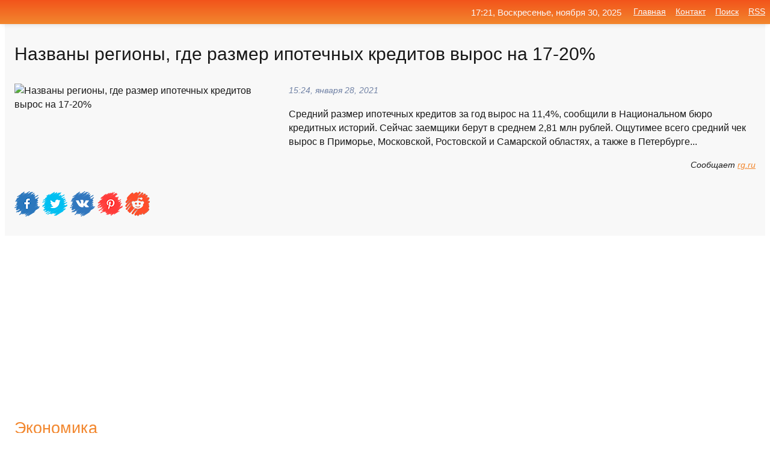

--- FILE ---
content_type: text/html; charset=utf-8
request_url: https://mo-72.spb.ru/news-144448-nazvany-regiony-gde-razmer-ipotechnyh-kreditov-vyros-na-1720.html
body_size: 13356
content:
<!DOCTYPE html>
<html lang="ru">
<head>
<title>Названы регионы, где размер ипотечных кредитов вырос на 17-20%</title>
<meta name="viewport" content="width=device-width, initial-scale=1.0">
<meta name="description" content="Средний размер ипотечных кредитов за год вырос на 11,4%, сообщили в Национальном бюро кредитных историй. Сейчас заемщики берут в среднем 2,81 млн руб...">
<meta name="robots" content="all">
<link rel="shortcut icon" href="//mo-72.spb.ru/favicon.ico" type="image/x-icon">
<meta property="og:title" content="Названы регионы, где размер ипотечных кредитов вырос на 17-20%">
<meta property="og:description" content="Средний размер ипотечных кредитов за год вырос на 11,4%, сообщили в Национальном бюро кредитных историй. Сейчас заемщики берут в среднем 2,81 млн руб...">
<meta property="og:image" content="https://mo-72.spb.ru/outimg/aHR0cHM6Ly9jZG5pbWcucmcucnUvaW1nL2NvbnRlbnQvMjAzLzI4LzY4L2lTdG9jay0xMTY2NDY1NjUxX2RfODUwX2RfODUwLmpwZw==">
<meta property="og:type" content="website">
<meta property="og:locale" content="ru_RU">
<meta property="og:url" content="https://mo-72.spb.ru/news-144448-nazvany-regiony-gde-razmer-ipotechnyh-kreditov-vyros-na-1720.html">
<style>
* {padding:0; margin:0; box-sizing:border-box;}
html, body {border:none; font:100%/145% Arial;}
img {border:none; max-width:100%; height:auto; vertical-align:middle;}
div {display:block; position:relative; background-color:transparent;}
figure, footer, header, main, aside {display:block;}
a:hover {text-decoration:none;}
h1 {font:190% Arial; font-weight:500;}
h2 {font:170% Arial; font-weight:500;}
h3 {font:150% Arial; font-weight:500;}
h4 {font:130% Arial; font-weight:400;}
h5, h6 {font:110% Arial; font-weight:300;}
.cds1, .mydc8 p, .mydc8 p a, .mydc9 p, .mydc9 p a, #idmd3 ul li a:hover {color:#fff;}
.cds2, a, .mydc7 div strong {color:rgb(242, 135, 46);}
.cds3, a:hover {color:rgba(242, 135, 46, 0.75);}
.cds4 {color:rgb(242, 84, 27);;}
.cds5 {color:rgba(242, 84, 27, 0.75);}
.cds6, body, .mydc7 div a, #idmd3 ul li a {color:rgb(24, 24, 24);}
.cds7, aside, aside a, aside a:hover, footer, footer a, footer a:hover, #myd0_11, #myd0_11 a, #myd0_11 a:hover {color:rgb(248, 248, 248);}
.cds8, .mydc7 div span, #idmd6 em {color:rgb(114, 131, 166);}
.cds10, .mydc7 div em {color:rgb(64, 65, 73);}
.bgmydc1 {background-color:#fff;}
.bgmydc2 {background-color:rgb(242, 135, 46);}
.bgmydc3, #idmd3 ul li a:hover, .mydc11 a {background-color:rgb(242, 84, 27);;}
.bgmydc4, #idmd4 {background-color:rgb(248, 248, 248);}
.bgmydc5 {background-color:rgb(114, 131, 166);}
.mydc1, main {width:100%; margin:0 auto;}
.mydc2 {display:block; clear:both;}
.mydc3 {display:block; clear:both; height:2rem;}
.mydc4, #idmd3 ul, aside section:first-child {max-width:1400px; margin:0 auto;}
.mydc5 {float:left; clear:none; width:70%; padding:2rem 0;}
.mydc6 {float:left; clear:none; width:27%; margin-left:3%; padding:2rem 0;}
.mydc7 {display:flex; flex-wrap:wrap;  justify-content:center; padding:0 1rem;}
.mydc7 div {width:50%; padding:2rem 0;}
.mydc7 div:nth-of-type(odd) {padding-right:1rem;}
.mydc7 div:nth-of-type(even) {padding-left:1rem;}
.mydc7 p {overflow:hidden;}
.mydc7 div a {display:block; float:left; clear:both; text-decoration:none;}
.mydc7 div strong {display:block; clear:none; font-weight:normal; text-decoration:underline; margin:0 0 1rem 0; font-size:110%;}
.mydc7 div strong:hover {text-decoration:none;}
.mydc7 div a img {display:block; float:left; clear:none; width:8rem; height:8rem; margin:0 1.5rem 1.5rem 0;}
.mydc7 div em, .mydc7 div span {display:block; float:right; clear:both; font-size:85%;}
.mydc8 {float:left; clear:none; width:66%; max-height:36rem; overflow:hidden; border-top:1px solid #fff; border-bottom:1px solid #fff;}
.mydc9 {float:left; clear:none; width:33%; max-height:12rem; overflow:hidden; margin-left:1%; border-top:1px solid #fff; border-bottom:2px solid #fff;}
.mydc8 img, .mydc9 img {width:100%;}
.mydc8 p, .mydc9 p {position:absolute; display:block; clear:both; overflow:hidden; width:100%; height:8rem; padding:2rem 1rem 0 1rem; bottom:0; z-index:500; color:#fff; background-color:rgba(0, 0, 0, 0.25);}
.mydc8:before, .mydc9:before {display:block; content:""; position:absolute; width:100%; height:100%; background:linear-gradient(to bottom, rgba(0, 0, 0, 0.25), rgba(0, 0, 0, 0.75));}
.mydc8 p a, .mydc9 p a {text-decoration:none;}
.mydc10 img {cursor:pointer;}
.mydc11 a {color:#fff !important;}
aside {position:fixed; top:0; left:0; width:100%; line-height:2.5rem; height:2.5rem; vertical-align:middle; text-align:right; z-index:1500; box-shadow:rgba(0, 0, 0, 0.15) 0px 3px 8px -3px; font-size:85%; background:linear-gradient(to top, rgb(242, 135, 46), rgb(242, 84, 27));}
aside section:first-child {padding:0 .5rem;}
aside header, aside h5, aside nav, #idmd3 li {display:inline-block; clear:none; vertical-align:middle;}
aside a {margin-left:1rem;}
#idmd1 {padding:4.5rem .5rem 1.5rem .5rem;}
#idmd1 h1 {display:inline-block; clear:none; vertical-align:middle; margin-left:2rem; max-width:41%;}  
#idmd2 {display:inline-block; clear:none; vertical-align:middle; max-width:29%;} 
#idmd3 {padding-top:1rem; border-top:thin solid #ccc; border-bottom:thin solid #ccc; font-size:75%;}
#idmd3 li {margin:0 0 1rem .5rem;}
#idmd3 ul li a {text-transform:uppercase; padding:1rem .5rem;}
#idmd4 {padding:2rem 0;} 
#idmd5 h2 {margin:1.5rem 1rem;}
#idmd6 {padding:0 1rem;}
#idmd6 h1 {margin-bottom:2rem;}
#idmd6 figure {float:left; clear:none; width:35%; max-height:20rem; overflow:hidden; margin-right:2%;}
#idmd6 figure img {width:100%;}
#idmd6 div {float:left;  clear:none; width:63%;  overflow:hidden;}
#idmd6 em {display:block; clear:both; margin-bottom:1rem; font-size:85%;}
#idmd6 i {display:block; float:right; clear:both; margin-top:1rem; font-size:85%;}
#idmd7 {padding:2.5rem .5rem .5rem .5rem;}
#myd0_5 {visibility:hidden;}
#myd0_10 {display:none; position:fixed; top:2.7rem; right:.2rem; cursor:pointer; z-index:6000;}
#myd0_11 {display:none; position:fixed; z-index:5500; top:0; right:0; width:100%; height:0; overflow:hidden; background-color:#666; transition:height .4s ease 0s;}
#myd0_11 ul {width:100%; height:100%; overflow:auto; padding:1.5rem; list-style-position:inside;}
#myd0_11 li {margin-bottom:2rem;}
footer {text-align:center; padding:1.5rem 0.5rem; font-size:85%; background:linear-gradient(to top, rgb(242, 135, 46), rgb(242, 84, 27));}
form {width:100%;}
input[type="text"], input[type="password"] {width:70%; height:2.5rem; padding:.2rem .6rem; margin:.5rem 0; font-size:1.25rem; font-weight:300; text-align:left; border-radius:5px; border:1px solid rgb(242, 135, 46); clear:none; vertical-align:middle;}
textarea {width:70%; height:8em; padding:.2rem .6rem; margin:.5rem 0; font-size:1.3rem; font-weight:300; text-align:left; border-radius:5px; border:1px solid rgb(242, 135, 46); clear:none;}
input[type="submit"] {display:inline-block; clear:none; padding:.5rem 1.2rem; margin:.5rem 0; font-size:1rem; font-weight:300; border-radius:5px; border:2px solid rgb(242, 135, 46); color:#fff; background-color:rgb(242, 135, 46); cursor:pointer; vertical-align:middle;}
@media screen and (min-width:1921px) {
	html, body {font:105%/150% Arial;}
}
@media screen and (max-width:960px) {
.mydc7 div {width:100%; padding:2rem 0 !important;}
#idmd1 h1 {max-width:55%;}  
}
@media screen and (max-width:800px) {
#idmd2 {max-width:21%;} 
#idmd1 h1 {max-width:65%;}  
.mydc8 {float:none; display:block; clear:both; width:100%; max-height:20rem; }
.mydc9 {width:33%; max-height:16rem; margin-left:0.3%; }
}
@media screen and (max-width:600px) {
#idmd2 {max-width:19%;} 
#idmd1 h1 {max-width:75%;}  
.mydc9 {width:100%; max-height:12rem; margin-left:0; }
}
@media screen and (max-width:480px) {
#myd0_10, #myd0_11 {display:block;}
#idmd3 {display:none;}
}</style>

<!-- Yandex.Metrika counter -->
<script type="text/javascript" >
   (function(m,e,t,r,i,k,a){m[i]=m[i]||function(){(m[i].a=m[i].a||[]).push(arguments)};
   m[i].l=1*new Date();k=e.createElement(t),a=e.getElementsByTagName(t)[0],k.async=1,k.src=r,a.parentNode.insertBefore(k,a)})
   (window, document, "script", "https://mc.yandex.ru/metrika/tag.js", "ym");

   ym(70119004, "init", {
        clickmap:true,
        trackLinks:true,
        accurateTrackBounce:true,
        webvisor:true
   });
</script>
<noscript><div><img src="https://mc.yandex.ru/watch/70119004" style="position:absolute; left:-9999px;" alt="" /></div></noscript>
<!-- /Yandex.Metrika counter -->


<meta name="google-site-verification" content="anQ0QiKydK1TMQ_AxpMeCcjLWbSAeqeccpRgzk8wiUI" />
<script data-ad-client="ca-pub-1110907493388225" async src="https://pagead2.googlesyndication.com/pagead/js/adsbygoogle.js"></script>
<meta name="yandex-verification" content="605144ad2281a522" />
<meta name="129d656e7a2f347179d78f6b506c3494" content="53d8660e774070733aa1af5badfbdc3e"></head>
<body>
<main id="idmd7">
	<div id="idmd4">
		<div id="idmd6" class="mydc4">
			<h1>Названы регионы, где размер ипотечных кредитов вырос на 17-20%</h1>
			<figure><img src="https://mo-72.spb.ru/outimg/aHR0cHM6Ly9jZG5pbWcucmcucnUvaW1nL2NvbnRlbnQvMjAzLzI4LzY4L2lTdG9jay0xMTY2NDY1NjUxX2RfODUwX2RfODUwLmpwZw==" alt="Названы регионы, где размер ипотечных кредитов вырос на 17-20%"></figure>
			<div><em>15:24, января 28, 2021</em> 
			Средний размер ипотечных кредитов за год вырос на 11,4%, сообщили в Национальном бюро кредитных историй. Сейчас заемщики берут в среднем 2,81 млн рублей. Ощутимее всего средний чек вырос в Приморье, Московской, Ростовской и Самарской областях, а также в Петербурге...</div>			
			<i>Сообщает <a class="myd0" id="aHR0cHM6Ly9yZy5ydS8yMDIxLzAxLzI4L3JlZy1kZm8vbmF6dmFueS1yZWdpb255LWdkZS1yYXptZXItaXBvdGVjaG55aC1rcmVkaXRvdi12eXJvcy1uYS0xNy0yMC5odG1s" href="javascript:void(0)" rel="nofollow">rg.ru</a></i>
			<span class="mydc3">&nbsp;</span>
			<p class="mydc10">
<img id="myd0_12" src="//mo-72.spb.ru/images/ico_fb.png" alt="Поделиться новостью в Facebook">
<img id="myd0_13" src="//mo-72.spb.ru/images/ico_tw.png" alt="Поделиться новостью в Twittere">
<img id="myd0_14" src="//mo-72.spb.ru/images/ico_vk.png" alt="Поделиться новостью в VK">
<img id="myd0_15" src="//mo-72.spb.ru/images/ico_pin.png" alt="Поделиться новостью в Pinterest">
<img id="myd0_16" src="//mo-72.spb.ru/images/ico_reddit.png" alt="Поделиться новостью в Reddit">
</p>		</div>
	</div>
	<div id="idmd5">
		<div class="mydc4"><script async src="https://pagead2.googlesyndication.com/pagead/js/adsbygoogle.js"></script>
<!-- media1_mo-72 -->
<ins class="adsbygoogle"
     style="display:block"
     data-ad-client="ca-pub-1110907493388225"
     data-ad-slot="2168546302"
     data-ad-format="auto"
     data-full-width-responsive="true"></ins>
<script>
     (adsbygoogle = window.adsbygoogle || []).push({});
</script></div>
		<div class="mydc4"><h2><a href="//mo-72.spb.ru/rubriks-42.html">Экономика</a></h2></div>
		<div class="mydc4 mydc7">
			<div><a href="//mo-72.spb.ru/news-283180-obem-ipotechnyh-kreditov-v-velikobritanii-vyros-bolshe-vsego-s-2016-goda.html"><img src="//mo-72.spb.ru/imagesn/0/75/obem-ipotechnyh-kreditov-v-velikobritanii-vyros-bolshe-vsego-s-2016-goda.jpg" alt="Объем ипотечных кредитов в Великобритании вырос больше всего с 2016 года."> <p><strong>Объем ипотечных кредитов в Великобритании вырос больше всего с 2016 года.</strong> Как показали данные Банка Англии, объем ипотечных кредитов в Великобритании вырос больше всего с 2016 года.По данным Банка Англии, объем ипотечных кредитов увеличился в феврале, поскольку физические лица получили дополнительные 6,2 млрд фунтов стерлингов под залог своих домов, поскольку в …</p></a> <em>Forex</em> <span>18:18, марта 29, 2021 | fxteam.ru</span></div><div><a href="//mo-72.spb.ru/news-225430-nazvany-regiony-s-samoj-nizkoj-dolej-prosrochennyh-kreditov.html"><img src="//mo-72.spb.ru/imagesn/0/259/nazvany-regiony-s-samoj-nizkoj-dolej-prosrochennyh-kreditov.jpg" alt="Названы регионы с самой низкой долей просроченных кредитов"> <p><strong>Названы регионы с самой низкой долей просроченных кредитов</strong> Наиболее низкая доля просроченной задолженности населения банкам по итогам прошлого года зафиксирована в Ненецком округе, Севастополе и ЯНАО, самые высокие показатели просроченной задолженности среди российских регионов — у Ингушетии и других республик Северного Кавказа, свидетельствует и …</p></a> <em>Деньги</em> <span>06:05, марта  2, 2021 | banki.ru</span></div><div><a href="//mo-72.spb.ru/news-221100-v-oblasti-vyrosla-vydacha-ipotechnyh-kreditov.html"><img src="//mo-72.spb.ru/outimg/aHR0cDovL25ld3Muc2FyYmMucnUvaW1hZ2VzLzIwMjEvMDIvaW1nX2NRaWdlZy5qcGc=" alt="В области выросла выдача ипотечных кредитов"> <p><strong>В области выросла выдача ипотечных кредитов</strong> В январе выдача ипотечных кредитов в Саратовской области выросла по сравнению с тем же месяцем 2020 года на 6% - до 1,2 тыс.По данным Объединенного кредитного бюро, в России банки выдали 86 тыс. таких займов (+11%) - рекордное число для первого месяца года. Среди 30-ти регионов - лидеров  …</p></a> <em>Общество и Происшествия</em> <span>21:36, февраля 26, 2021 | news.sarbc.ru</span></div><div><a href="//mo-72.spb.ru/news-213978-sberbank-uvelichil-srok-lgotnyh-ipotechnyh-kreditov-do-30-let.html"><img src="//mo-72.spb.ru/outimg/aHR0cHM6Ly93d3cuZmluYW0ucnUvSW1hZ2VzL3UvbmV3c29ubGluZS8yMDIxMDIvMTIzNy5qcGc=" alt="Сбербанк увеличил срок льготных ипотечных кредитов до 30 лет"> <p><strong>"Сбербанк" увеличил срок льготных ипотечных кредитов до 30 лет</strong> "Сбербанк" увеличил максимальный срок кредитования по программе ипотеки "Господдержка-2020" на приобретение квартир в новостройках с 20 до 30 лет. Об этом говорится в пресс-релизе "Сбера". Стандартная процентная ставка по программе ипотеки "Господдержка-2020" составляет 6,4% годовых. При  …</p></a> <em>Промышленность</em> <span>12:36, февраля 24, 2021 | finam.ru</span></div><div><a href="//mo-72.spb.ru/news-245949-chislo-ipotechnyh-kreditov-vyroslo-v-kirovskoj-oblasti-na-37.html"><img src="//mo-72.spb.ru/imagesn/0/74/chislo-ipotechnyh-kreditov-vyroslo-v-kirovskoj-oblasti-na-37.jpg" alt="Число ипотечных кредитов выросло в Кировской области на 37%"> <p><strong>Число ипотечных кредитов выросло в Кировской области на 37%</strong> При этом средняя ставка по региону снизилась до 7,8% годовых, а цена квадратного метра жилья на первичном рынке выросла на 10% …</p></a> <em>Экономика</em> <span>17:54, марта 11, 2021 | tass.ru</span></div><div><a href="//mo-72.spb.ru/news-183319-za-11-let-rossiyane-vzyali-ipotechnyh-kreditov-na-20-trln-rublej.html"><img src="//mo-72.spb.ru/outimg/aHR0cHM6Ly9pLm1yLTcucnUvcGhvdG9zLzIwMjEvMDIvWUNNWnI3d1BWUEE4R045OU1CMTguanBn" alt="За 11 лет россияне взяли ипотечных кредитов на 20 трлн рублей"> <p><strong>За 11 лет россияне взяли ипотечных кредитов на 20 трлн рублей</strong> Из исследования ЦИАНа следует, что каждая пятая российская семья оформила ипотечный кредит с 2009 года. …</p></a> <em>Новости</em> <span>03:12, февраля 12, 2021 | mr-7.ru</span></div><div><a href="//mo-72.spb.ru/news-321584-v-rossii-na-chetvert-upala-vydacha-ipotechnyh-kreditov.html"><img src="//mo-72.spb.ru/imagesn/0/190/v-rossii-na-chetvert-upala-vydacha-ipotechnyh-kreditov.jpg" alt="В России на четверть упала выдача ипотечных кредитов"> <p><strong>В России на четверть упала выдача ипотечных кредитов</strong> В мае число выданных ипотечных кредитов сократилось по сравнению с апрелем на 27%, до 57,1 тысяч, а объем — на 28,2%, до 84 млрд рублей. Таковы данные Бюро кредитных историй «Эквифакс»... …</p></a> <em>Экономика</em> <span>17:18, июня 27, 2021 | eadaily.com</span></div><div><a href="//mo-72.spb.ru/news-175012-v-yanvare-vydano-rekordnoe-kolichestvo-ipotechnyh-kreditov.html"><img src="//mo-72.spb.ru/imagesn/0/148/v-yanvare-vydano-rekordnoe-kolichestvo-ipotechnyh-kreditov.jpg" alt="В январе выдано рекордное количество ипотечных кредитов"> <p><strong>В январе выдано рекордное количество ипотечных кредитов</strong> В России в январе было выдано рекордное число ипотечных кредитов по сравнению с предыдущими годами, сообщает РБК. По предварительной оценке «Дома.РФ» и Frank RG, всего было выдано 96 тыс. кредитов на общую сумму 265 млрд руб. Для сравнения, в январе прошлого года, по данным ЦБ, было выдан …</p></a> <em>Бизнес</em> <span>10:48, февраля  9, 2021 | kommersant.ru</span></div><div><a href="//mo-72.spb.ru/news-315937-voennye-poluchili-v-domrf-ipotechnyh-kreditov-na-65-mlrd-rublej.html"><img class="myd0_17" data-src="//mo-72.spb.ru/imagesn/0/29/voennye-poluchili-v-domrf-ipotechnyh-kreditov-na-65-mlrd-rublej.jpg" src="//mo-72.spb.ru/images/1.gif" alt="Военные получили в ДОМ.РФ ипотечных кредитов на 6,5 млрд рублей"><noscript><img src="//mo-72.spb.ru/imagesn/0/29/voennye-poluchili-v-domrf-ipotechnyh-kreditov-na-65-mlrd-rublej.jpg" alt="Военные получили в ДОМ.РФ ипотечных кредитов на 6,5 млрд рублей"></noscript> <p><strong>Военные получили в ДОМ.РФ ипотечных кредитов на 6,5 млрд рублей</strong> С начала 2021 года банк ДОМ.РФ выдал кредитов в рамках "Военной ипотеки" в 4,5 раза больше по сравнению с аналогичным периодом прошлого года. Как сообщили в четверг, 10 июня, в пресс-службе банка, за время действия программы жилищные условия улучшили 3500 военнослужащих, а общий объем кре …</p></a> <em>Военное дело</em> <span>01:18, июня 11, 2021 | военное.рф</span></div><div><a href="//mo-72.spb.ru/news-306473-v-aprele-v-rossii-povtorili-rekord-vydachi-ipotechnyh-kreditov.html"><img class="myd0_17" data-src="//mo-72.spb.ru/imagesn/0/251/v-aprele-v-rossii-povtorili-rekord-vydachi-ipotechnyh-kreditov.jpg" src="//mo-72.spb.ru/images/1.gif" alt="В апреле в России повторили рекорд выдачи ипотечных кредитов"><noscript><img src="//mo-72.spb.ru/imagesn/0/251/v-aprele-v-rossii-povtorili-rekord-vydachi-ipotechnyh-kreditov.jpg" alt="В апреле в России повторили рекорд выдачи ипотечных кредитов"></noscript> <p><strong>В апреле в России повторили рекорд выдачи ипотечных кредитов</strong> Всего в апреле банки выдали заемщикам 195 тыс. ипотечных кредитов на сумму 560 млрд рублей. Этот показатель почти повторил рекорд выдачи ипотеки, установленный в декабре прошлого года. …</p></a> <em>Недвижимость</em> <span>09:54, мая 16, 2021 | newsru.com</span></div><div><a href="//mo-72.spb.ru/news-26739-spetsvklady-na-gile-ne-stanut-pooschreniem-rynka-ipotechnyh-kreditov.html"><img class="myd0_17" data-src="//mo-72.spb.ru/imagesn/0/220/spetsvklady-na-gile-ne-stanut-pooschreniem-rynka-ipotechnyh-kreditov.jpg" src="//mo-72.spb.ru/images/1.gif" alt="Спецвклады на жилье не станут поощрением рынка ипотечных кредитов"><noscript><img src="//mo-72.spb.ru/imagesn/0/220/spetsvklady-na-gile-ne-stanut-pooschreniem-rynka-ipotechnyh-kreditov.jpg" alt="Спецвклады на жилье не станут поощрением рынка ипотечных кредитов"></noscript> <p><strong>Спецвклады на жилье не станут поощрением рынка ипотечных кредитов</strong> Эксперты доказали, что устройство по поощрению граждан России в накоплении первоначального взноса, ради получения ипотеки, скорее всего не позволит существенно повысить интерес к приобретению жилья. Это обоснуется нежеланием жителей замораживать свои средства на вкладах, причем на долгие  …</p></a> <em>Экономика</em> <span>07:48, декабря 12, 2020 | versiya.info</span></div><div><a href="//mo-72.spb.ru/news-26082-husnullin-nazval-dolyu-prosrochennyh-ipotechnyh-kreditov-v-rossii.html"><img class="myd0_17" data-src="//mo-72.spb.ru/imagesn/0/222/husnullin-nazval-dolyu-prosrochennyh-ipotechnyh-kreditov-v-rossii.jpg" src="//mo-72.spb.ru/images/1.gif" alt="Хуснуллин назвал долю просроченных ипотечных кредитов в России"><noscript><img src="//mo-72.spb.ru/imagesn/0/222/husnullin-nazval-dolyu-prosrochennyh-ipotechnyh-kreditov-v-rossii.jpg" alt="Хуснуллин назвал долю просроченных ипотечных кредитов в России"></noscript> <p><strong>Хуснуллин назвал долю просроченных ипотечных кредитов в России</strong> Доля просроченных ипотечных кредитов в России составляет 1,6% от общего количества выданных займов. Об этом 11 декабря заявил вице-премьер РФ Марат Хуснуллин. …</p></a> <em>Новости</em> <span>01:12, декабря 12, 2020 | iz.ru</span></div><div><a href="//mo-72.spb.ru/news-144593-bki-zafiksirovali-rekordy-po-kolichestvu-i-razmeru-vydannyh-bankami-ipotechnyh-kreditov.html"><img class="myd0_17" data-src="//mo-72.spb.ru/imagesn/0/108/bki-zafiksirovali-rekordy-po-kolichestvu-i-razmeru-vydannyh-bankami-ipotechnyh-kreditov.jpg" src="//mo-72.spb.ru/images/1.gif" alt="БКИ зафиксировали рекорды по количеству и размеру выданных банками ипотечных кредитов"><noscript><img src="//mo-72.spb.ru/imagesn/0/108/bki-zafiksirovali-rekordy-po-kolichestvu-i-razmeru-vydannyh-bankami-ipotechnyh-kreditov.jpg" alt="БКИ зафиксировали рекорды по количеству и размеру выданных банками ипотечных кредитов"></noscript> <p><strong>БКИ зафиксировали рекорды по количеству и размеру выданных банками ипотечных кредитов</strong> Бюро кредитных историй зафиксировали в своей статистике рекордное количество выданных банками ипотечных кредитов, а также рекордное значение среднего размера такого кредита.По данным Объединенного кредитного бюро, банки выдали в 2020 году 1,67 млн ипотечных кредитов, что на 38% больше, че …</p></a> <em>Деньги</em> <span>16:36, января 28, 2021 | banki.ru</span></div><div><a href="//mo-72.spb.ru/news-220523-bank-otkrytie-na-32-uvelichil-vydachu-ipotechnyh-kreditov-v-rostovskoj-oblasti.html"><img class="myd0_17" data-src="//mo-72.spb.ru/imagesn/0/100/bank-otkrytie-na-32-uvelichil-vydachu-ipotechnyh-kreditov-v-rostovskoj-oblasti.jpg" src="//mo-72.spb.ru/images/1.gif" alt="Банк Открытие на 32% увеличил выдачу ипотечных кредитов в Ростовской области"><noscript><img src="//mo-72.spb.ru/imagesn/0/100/bank-otkrytie-na-32-uvelichil-vydachu-ipotechnyh-kreditov-v-rostovskoj-oblasti.jpg" alt="Банк Открытие на 32% увеличил выдачу ипотечных кредитов в Ростовской области"></noscript> <p><strong>Банк «Открытие» на 32% увеличил выдачу ипотечных кредитов в Ростовской области</strong> В 2020 году банк «Открытие» в Ростовской области выдал ипотечных кредитов на общую сумму 1,7 млрд рублей, что, по сравнению с 2019 годом, на 32% или 400 млн рублей больше. Об этом сообщает пресс-служба банка. Как отметил управляющий филиалом «Южный» банка «Открытие» Игорь Нестеров, такие  …</p></a> <em>Новости</em> <span>17:00, февраля 26, 2021 | cityreporter.ru</span></div><div><a href="//mo-72.spb.ru/news-144447-banki-v-rossii-ustanovili-rekord-po-chislu-vydannyh-ipotechnyh-kreditov.html"><img class="myd0_17" data-src="//mo-72.spb.ru/outimg/aHR0cHM6Ly9jZG5pbWcucmcucnUvaW1nL2NvbnRlbnQvMjAzLzI5LzIwL1JJQU5fNTYxNjcxNi5IUi5ydV9kXzg1MF9kXzg1MC5qcGc=" src="//mo-72.spb.ru/images/1.gif" alt="Банки в России установили рекорд по числу выданных ипотечных кредитов"><noscript><img src="//mo-72.spb.ru/outimg/aHR0cHM6Ly9jZG5pbWcucmcucnUvaW1nL2NvbnRlbnQvMjAzLzI5LzIwL1JJQU5fNTYxNjcxNi5IUi5ydV9kXzg1MF9kXzg1MC5qcGc=" alt="Банки в России установили рекорд по числу выданных ипотечных кредитов"></noscript> <p><strong>Банки в России установили рекорд по числу выданных ипотечных кредитов</strong> Банки выдали в 2020 году рекордные 1,67 млн ипотечных кредитов, что на 38% больше, чем в предыдущем году. Однако высокий рост стоимости жилья в значительной степени нивелирует выгоду для заемщиков от более низких ставок …</p></a> <em>Экономика</em> <span>15:24, января 28, 2021 | rg.ru</span></div><div><a href="//mo-72.spb.ru/news-13350-obem-ipotechnyh-kreditov-v-ssha-v-2020-godu-dostignet-absolyutnogo-rekorda.html"><img class="myd0_17" data-src="//mo-72.spb.ru/imagesn/0/198/obem-ipotechnyh-kreditov-v-ssha-v-2020-godu-dostignet-absolyutnogo-rekorda.jpg" src="//mo-72.spb.ru/images/1.gif" alt="Объем ипотечных кредитов в США в 2020 году достигнет абсолютного рекорда"><noscript><img src="//mo-72.spb.ru/imagesn/0/198/obem-ipotechnyh-kreditov-v-ssha-v-2020-godu-dostignet-absolyutnogo-rekorda.jpg" alt="Объем ипотечных кредитов в США в 2020 году достигнет абсолютного рекорда"></noscript> <p><strong>Объем ипотечных кредитов в США в 2020 году достигнет абсолютного рекорда</strong> По данным американской аналитическо-консалтинговой компании Black Knight, по итогам 2020 года объем новых и рефинансированных ипотечных кредитов в США достигнет $4,4 трлн, что является абсолютным рекордом за все время наблюдения. Только в третьем квартале объем ипотечного рефинансирования …</p></a> <em>Бизнес</em> <span>09:24, декабря  8, 2020 | kommersant.ru</span></div><div><a href="//mo-72.spb.ru/news-298591-opredeleny-rossijskie-goroda-s-povyshennym-sprosom-na-oformlenie-ipotechnyh-kreditov.html"><img class="myd0_17" data-src="//mo-72.spb.ru/imagesn/0/135/opredeleny-rossijskie-goroda-s-povyshennym-sprosom-na-oformlenie-ipotechnyh-kreditov.jpg" src="//mo-72.spb.ru/images/1.gif" alt="Определены российские города с повышенным спросом на оформление ипотечных кредитов"><noscript><img src="//mo-72.spb.ru/imagesn/0/135/opredeleny-rossijskie-goroda-s-povyshennym-sprosom-na-oformlenie-ipotechnyh-kreditov.jpg" alt="Определены российские города с повышенным спросом на оформление ипотечных кредитов"></noscript> <p><strong>Определены российские города с повышенным спросом на оформление ипотечных кредитов</strong> Наибольший прирост интереса россиян к оформлению ипотечных кредитов зафиксирован в Калининграде, Ижевске, Перми и Челябинске в апреле по сравнению со среднемесячным значением I квартала 2021 года. При этом в Москве и Санкт-Петербурге отмечается снижение спроса, говорится в исследовании фе …</p></a> <em>Деньги</em> <span>15:18, апреля 24, 2021 | banki.ru</span></div><div><a href="//mo-72.spb.ru/news-88833-rossiyane-vzyali-rekordnoe-kolichestvo-ipotechnyh-kreditov-v-2020-godu.html"><img class="myd0_17" data-src="//mo-72.spb.ru/imagesn/0/3/rossiyane-vzyali-rekordnoe-kolichestvo-ipotechnyh-kreditov-v-2020-godu.jpg" src="//mo-72.spb.ru/images/1.gif" alt="Россияне взяли рекордное количество ипотечных кредитов в 2020 году"><noscript><img src="//mo-72.spb.ru/imagesn/0/3/rossiyane-vzyali-rekordnoe-kolichestvo-ipotechnyh-kreditov-v-2020-godu.jpg" alt="Россияне взяли рекордное количество ипотечных кредитов в 2020 году"></noscript> <p><strong>Россияне взяли рекордное количество ипотечных кредитов в 2020 году</strong> Льготная ипотека на новостройки под 6,5% позволила поддержать темпы ввода жилья, отметил министр строительства и ЖКХ России Ирек Файзуллин …</p></a> <em>Экономика</em> <span>04:24, января  6, 2021 | tass.ru</span></div><div><a href="//mo-72.spb.ru/news-296495-v-kurskoj-oblasti-vydali-bolee-1500-lgotnyh-ipotechnyh-kreditov.html"><img class="myd0_17" data-src="//mo-72.spb.ru/imagesn/0/256/v-kurskoj-oblasti-vydali-bolee-1500-lgotnyh-ipotechnyh-kreditov.jpg" src="//mo-72.spb.ru/images/1.gif" alt="В Курской области выдали более 1500 льготных ипотечных кредитов"><noscript><img src="//mo-72.spb.ru/imagesn/0/256/v-kurskoj-oblasti-vydali-bolee-1500-lgotnyh-ipotechnyh-kreditov.jpg" alt="В Курской области выдали более 1500 льготных ипотечных кредитов"></noscript> <p><strong>В Курской области выдали более 1500 льготных ипотечных кредитов</strong> В Курской области с начала действия льготной ипотечной программы &#8212; почти за год &#8212; выдано 1 759 кредитов под 6,5%. Программа субсидирования ипотеки на новостройки была запущена по поручению Президента в апреле 2020-го, ее цель &#8212; поддержка строительной отрасли и доступност …</p></a> <em>Новости</em> <span>14:18, апреля 19, 2021 | seyminfo.ru</span></div><div><a href="//mo-72.spb.ru/news-177101-rossijskie-banki-vydali-zaemschikam-rekordnyj-dlya-yanvarya-obem-ipotechnyh-kreditov.html"><img class="myd0_17" data-src="//mo-72.spb.ru/imagesn/0/178/rossijskie-banki-vydali-zaemschikam-rekordnyj-dlya-yanvarya-obem-ipotechnyh-kreditov.jpg" src="//mo-72.spb.ru/images/1.gif" alt="Российские банки выдали заемщикам рекордный для января объем ипотечных кредитов"><noscript><img src="//mo-72.spb.ru/imagesn/0/178/rossijskie-banki-vydali-zaemschikam-rekordnyj-dlya-yanvarya-obem-ipotechnyh-kreditov.jpg" alt="Российские банки выдали заемщикам рекордный для января объем ипотечных кредитов"></noscript> <p><strong>Российские банки выдали заемщикам рекордный для января объем ипотечных кредитов</strong> "Традиционно в январе из-за долгих праздников объемы выдачи ипотеки значительно ниже, чем в другие месяцы. Однако январь 2021 года показал результат, значительно превосходящий и выдачу прошлого января, и среднемесячные показатели ипотечного кредитования", - заявили в "Дом.РФ". …</p></a> <em>Недвижимость</em> <span>02:12, февраля 10, 2021 | newsru.com</span></div><div><a href="//mo-72.spb.ru/news-245645-chislo-ipotechnyh-kreditov-vyroslo-v-kirovskoj-oblasti-37-za-schet-lgotnoj-ipoteki.html"><img class="myd0_17" data-src="//mo-72.spb.ru/imagesn/0/36/chislo-ipotechnyh-kreditov-vyroslo-v-kirovskoj-oblasti-37-za-schet-lgotnoj-ipoteki.jpg" src="//mo-72.spb.ru/images/1.gif" alt="Число ипотечных кредитов выросло в Кировской области 37% за счет льготной ипотеки"><noscript><img src="//mo-72.spb.ru/imagesn/0/36/chislo-ipotechnyh-kreditov-vyroslo-v-kirovskoj-oblasti-37-za-schet-lgotnoj-ipoteki.jpg" alt="Число ипотечных кредитов выросло в Кировской области 37% за счет льготной ипотеки"></noscript> <p><strong>Число ипотечных кредитов выросло в Кировской области 37% за счет льготной ипотеки</strong> При этом средняя ставка по региону снизилась до 7,8% годовых, а цена квадратного метра жилья на первичном рынке выросла на 10% …</p></a> <em>Экономика</em> <span>15:00, марта 11, 2021 | tass.ru</span></div><div><a href="//mo-72.spb.ru/news-107210-banki-rossii-vydali-ipotechnyh-kreditov-na-rekordnye-42-trln-rub-v-2020-godu.html"><img class="myd0_17" data-src="//mo-72.spb.ru/imagesn/0/22/banki-rossii-vydali-ipotechnyh-kreditov-na-rekordnye-42-trln-rub-v-2020-godu.jpg" src="//mo-72.spb.ru/images/1.gif" alt="Банки России выдали ипотечных кредитов на рекордные 4,2 трлн руб. в 2020 году"><noscript><img src="//mo-72.spb.ru/imagesn/0/22/banki-rossii-vydali-ipotechnyh-kreditov-na-rekordnye-42-trln-rub-v-2020-godu.jpg" alt="Банки России выдали ипотечных кредитов на рекордные 4,2 трлн руб. в 2020 году"></noscript> <p><strong>Банки России выдали ипотечных кредитов на рекордные 4,2 трлн руб. в 2020 году</strong> В 2021 году этот рекорд снова может быть побит, считает заместитель президента-председателя правления ВТБ Анатолий Печатников …</p></a> <em>Экономика</em> <span>11:36, января 14, 2021 | tass.ru</span></div><div><a href="//mo-72.spb.ru/news-118872-obem-vydachi-ipotechnyh-kreditov-v-2020-godu-stal-rekordnym-dlya-rossii.html"><img class="myd0_17" data-src="//mo-72.spb.ru/outimg/aHR0cHM6Ly9pbWcuZ2F6ZXRhLnJ1L2ZpbGVzMy84MTMvMTMyNTU4MTMvUklBTl82MjQ1MTU2LkhSLXBpYzkwNS04OTV4NTA1LTQ3MzMzLmpwZw==" src="//mo-72.spb.ru/images/1.gif" alt="Объем выдачи ипотечных кредитов в 2020 году стал рекордным для России"><noscript><img src="//mo-72.spb.ru/outimg/aHR0cHM6Ly9pbWcuZ2F6ZXRhLnJ1L2ZpbGVzMy84MTMvMTMyNTU4MTMvUklBTl82MjQ1MTU2LkhSLXBpYzkwNS04OTV4NTA1LTQ3MzMzLmpwZw==" alt="Объем выдачи ипотечных кредитов в 2020 году стал рекордным для России"></noscript> <p><strong>Объем выдачи ипотечных кредитов в 2020 году стал рекордным для России</strong> В 2020 году россияне взяли ипотечных кредитов на общую сумму 4,3 трлн рублей, говорится в сообщении аналитического центра компании "Дом.РФ". По данным института, это рекордный показатель за всю историю ипотечного рынка в России. ... …</p></a> <em>Бизнес</em> <span>01:36, января 19, 2021 | gazeta.ru</span></div><div><a href="//mo-72.spb.ru/news-130337-v-moskve-vydali-bolee-47-tysyach-lgotnyh-ipotechnyh-kreditov-v-2020-godu.html"><img class="myd0_17" data-src="//mo-72.spb.ru/outimg/aHR0cHM6Ly9jZG5pLnJ0LmNvbS9ydXNzaWFuL2ltYWdlcy8yMDIxLjAxL3RodW1ibmFpbC82MDBhZTM2ODAyZThiZDJmMzQzYjg4N2EucG5n" src="//mo-72.spb.ru/images/1.gif" alt="В Москве выдали более 47 тысяч льготных ипотечных кредитов в 2020 году"><noscript><img src="//mo-72.spb.ru/outimg/aHR0cHM6Ly9jZG5pLnJ0LmNvbS9ydXNzaWFuL2ltYWdlcy8yMDIxLjAxL3RodW1ibmFpbC82MDBhZTM2ODAyZThiZDJmMzQzYjg4N2EucG5n" alt="В Москве выдали более 47 тысяч льготных ипотечных кредитов в 2020 году"></noscript> <p><strong>В Москве выдали более 47 тысяч льготных ипотечных кредитов в 2020 году</strong> В Москве выдали 47,5 тыс. льготных ипотечных кредитов на приобретение жилья в новых домах в 2020 году. …</p></a> <em>Новости</em> <span>00:12, января 23, 2021 | russian.rt.com</span></div><div><a href="//mo-72.spb.ru/news-175591-domrf-banki-v-yanvare-vydali-rekordnoe-dlya-etogo-mesyatsa-kolichestvo-ipotechnyh-kreditov.html"><img class="myd0_17" data-src="//mo-72.spb.ru/imagesn/0/70/domrf-banki-v-yanvare-vydali-rekordnoe-dlya-etogo-mesyatsa-kolichestvo-ipotechnyh-kreditov.jpg" src="//mo-72.spb.ru/images/1.gif" alt="ДОМ.РФ: банки в январе выдали рекордное для этого месяца количество ипотечных кредитов"><noscript><img src="//mo-72.spb.ru/imagesn/0/70/domrf-banki-v-yanvare-vydali-rekordnoe-dlya-etogo-mesyatsa-kolichestvo-ipotechnyh-kreditov.jpg" alt="ДОМ.РФ: банки в январе выдали рекордное для этого месяца количество ипотечных кредитов"></noscript> <p><strong>«ДОМ.РФ»: банки в январе выдали рекордное для этого месяца количество ипотечных кредитов</strong> В России в январе 2021 года было выдано 96 тыс. ипотечных кредитов, свидетельствует предварительная оценка «ДОМ.РФ» и Frank RG. Как подчеркивается в сообщении «ДОМ.РФ», данное значение является рекордом для этого месяца за все время наблюдений и на 23% превосходит показатели января прошло …</p></a> <em>Деньги</em> <span>15:48, февраля  9, 2021 | banki.ru</span></div><div><a href="//mo-72.spb.ru/news-336913-chislo-vydannyh-ipotechnyh-kreditov-budet-rasti-v-2023-godu-ekspert.html"><img class="myd0_17" data-src="//mo-72.spb.ru/imagesn/0/59/chislo-vydannyh-ipotechnyh-kreditov-budet-rasti-v-2023-godu-ekspert.jpg" src="//mo-72.spb.ru/images/1.gif" alt="Число выданных ипотечных кредитов будет расти в 2023 году  эксперт"><noscript><img src="//mo-72.spb.ru/imagesn/0/59/chislo-vydannyh-ipotechnyh-kreditov-budet-rasti-v-2023-godu-ekspert.jpg" alt="Число выданных ипотечных кредитов будет расти в 2023 году  эксперт"></noscript> <p><strong>Число выданных ипотечных кредитов будет расти в 2023 году — эксперт</strong> Ипотечный сегмент в России полностью восстановится, прогнозирует заведующая кафедрой экономики и финансового права Северо-Кавказского института — филиала РАНХиГС Валерия Браткова. …</p></a> <em>Экономика</em> <span>02:00, июня 17, 2023 | eadaily.com</span></div><div><a href="//mo-72.spb.ru/news-149233-rossijskie-banki-vydali-v-2020-godu-rekordnoe-kolichestvo-ipotechnyh-kreditov.html"><img class="myd0_17" data-src="//mo-72.spb.ru/imagesn/0/243/rossijskie-banki-vydali-v-2020-godu-rekordnoe-kolichestvo-ipotechnyh-kreditov.jpg" src="//mo-72.spb.ru/images/1.gif" alt="Российские банки выдали в 2020 году рекордное количество ипотечных кредитов"><noscript><img src="//mo-72.spb.ru/imagesn/0/243/rossijskie-banki-vydali-v-2020-godu-rekordnoe-kolichestvo-ipotechnyh-kreditov.jpg" alt="Российские банки выдали в 2020 году рекордное количество ипотечных кредитов"></noscript> <p><strong>Российские банки выдали в 2020 году рекордное количество ипотечных кредитов</strong> Российские банки в 2020 году выдали ипотеку на 4,3 трлн рублей, что превышает результаты предыдущего года больше чем в полтора раза, следует из материалов Банка России.Согласно статистике регулятора, по итогам 2020 года в РФ было выдано более 1,7 млн ипотечных кредитов, что на 35% превыша …</p></a> <em>Деньги</em> <span>04:24, января 30, 2021 | banki.ru</span></div><div><a href="//mo-72.spb.ru/news-305652-sberbank-zafiksiroval-rost-kolichestva-ipotechnyh-kreditov-na-dachi-v-35-raza-s-nachala-goda.html"><img class="myd0_17" data-src="//mo-72.spb.ru/outimg/aHR0cHM6Ly93d3cubGlnYXpha29uLnJ1L3VwbG9hZHMvcG9zdHMvMjAyMS0wNS90aHVtYnMvMTYyMDg4MzYzNl8tMDMtMDgtMjAyMC0yMzU2MjQucG5n" src="//mo-72.spb.ru/images/1.gif" alt="Сбербанк зафиксировал рост количества ипотечных кредитов на дачи в 3,5 раза с начала года"><noscript><img src="//mo-72.spb.ru/outimg/aHR0cHM6Ly93d3cubGlnYXpha29uLnJ1L3VwbG9hZHMvcG9zdHMvMjAyMS0wNS90aHVtYnMvMTYyMDg4MzYzNl8tMDMtMDgtMjAyMC0yMzU2MjQucG5n" alt="Сбербанк зафиксировал рост количества ипотечных кредитов на дачи в 3,5 раза с начала года"></noscript> <p><strong>Сбербанк зафиксировал рост количества ипотечных кредитов на дачи в 3,5 раза с начала года</strong> Более 2,5 тыс. ипотечных кредитов на загородную недвижимость и земельные участки оформил Сбербанк за январь - апрель 2021 года, что в 3,5 раза больше, чем за аналогичный период прошлого года, когда было выдано 724 кредита, сообщила в среду пресс-служба банка. …</p></a> <em>Закон</em> <span>01:18, мая 14, 2021 | ligazakon.ru</span></div><div><a href="//mo-72.spb.ru/news-308669-sberbank-v-2020-godu-vydal-bolee-50-mlrd-ipotechnyh-kreditov-na-yuge-i-severnom-kavkaze.html"><img class="myd0_17" data-src="//mo-72.spb.ru/imagesn/0/182/sberbank-v-2020-godu-vydal-bolee-50-mlrd-ipotechnyh-kreditov-na-yuge-i-severnom-kavkaze.jpg" src="//mo-72.spb.ru/images/1.gif" alt="Сбербанк в 2020 году выдал более 50 млрд ипотечных кредитов на юге и Северном Кавказе"><noscript><img src="//mo-72.spb.ru/imagesn/0/182/sberbank-v-2020-godu-vydal-bolee-50-mlrd-ipotechnyh-kreditov-na-yuge-i-severnom-kavkaze.jpg" alt="Сбербанк в 2020 году выдал более 50 млрд ипотечных кредитов на юге и Северном Кавказе"></noscript> <p><strong>Сбербанк в 2020 году выдал более 50 млрд ипотечных кредитов на юге и Северном Кавказе</strong> В 2020 году по программе господдержки-2020 Сбербанк выдал более 24,5 ипотечных кредитов на сумму свыше 50 млрд рублей. Об этом сообщает пресс-служба банка. &#171;Сегодня каждая шестая ипотека выдаётся в рамках Господдержки-2020 и около 70% продаж проходит в ЖК наших партнеров-аккредитован …</p></a> <em>Новости</em> <span>08:00, мая 22, 2021 | cityreporter.ru</span></div><div><a href="//mo-72.spb.ru/news-36106-rosbank-preodolel-rubeg-v-100-mlrd-rublej-vydannyh-ipotechnyh-kreditov-v-2020-godu.html"><img class="myd0_17" data-src="//mo-72.spb.ru/outimg/aHR0cHM6Ly91c2VyNjc5MDIuY2xpZW50cy1jZG5ub3cucnUvbG9jYWxTdG9yYWdlL25ld3MvYzgvM2MvYmUvODcvYzgzY2JlODdfcmVzaXplZFNjYWxlZF8xMDIwdG81NzQuanBn" src="//mo-72.spb.ru/images/1.gif" alt="Росбанк преодолел рубеж в 100 млрд рублей выданных ипотечных кредитов в 2020 году"><noscript><img src="//mo-72.spb.ru/outimg/aHR0cHM6Ly91c2VyNjc5MDIuY2xpZW50cy1jZG5ub3cucnUvbG9jYWxTdG9yYWdlL25ld3MvYzgvM2MvYmUvODcvYzgzY2JlODdfcmVzaXplZFNjYWxlZF8xMDIwdG81NzQuanBn" alt="Росбанк преодолел рубеж в 100 млрд рублей выданных ипотечных кредитов в 2020 году"></noscript> <p><strong>Росбанк преодолел рубеж в 100 млрд рублей выданных ипотечных кредитов в 2020 году</strong> «Росбанк Дом» выдал с начала 2020 года ипотечных кредитов на общую сумму более 100 миллиардов рублей — это уже на 17% выше показателя за весь 2019 год. …</p></a> <em>Новости</em> <span>21:24, декабря 15, 2020 | 66.ru</span></div><div><a href="//mo-72.spb.ru/news-136558-protsentnaya-perezagruzka-v-2020-godu-rossiyane-refinansirovali-maksimalnoe-za-vsyu-istoriyu-chislo-.html"><img class="myd0_17" data-src="//mo-72.spb.ru/outimg/aHR0cHM6Ly9jZG5pLnJ0LmNvbS9ydXNzaWFuL2ltYWdlcy8yMDIxLjAxL3RodW1ibmFpbC82MDBlZTBlODAyZThiZDQ1YTE3Y2MxZDguanBn" src="//mo-72.spb.ru/images/1.gif" alt="Процентная перезагрузка: в 2020 году россияне рефинансировали максимальное за всю историю число ипотечных кредитов"><noscript><img src="//mo-72.spb.ru/outimg/aHR0cHM6Ly9jZG5pLnJ0LmNvbS9ydXNzaWFuL2ltYWdlcy8yMDIxLjAxL3RodW1ibmFpbC82MDBlZTBlODAyZThiZDQ1YTE3Y2MxZDguanBn" alt="Процентная перезагрузка: в 2020 году россияне рефинансировали максимальное за всю историю число ипотечных кредитов"></noscript> <p><strong>Процентная перезагрузка: в 2020 году россияне рефинансировали максимальное за всю историю число ипотечных кредитов</strong> В 2020 году свыше 230 тыс. российских семей рефинансировали ипотечные кредиты. Общая сумма таких займов составила порядка 600 млрд рублей. Значения стали рекордными за всю историю рынка. Позитивную динамику эксперты связывают с падением рыночных ставок по жилищным кредитам в стране. Как о …</p></a> <em>Новости</em> <span>22:12, января 25, 2021 | russian.rt.com</span></div><div><a href="//mo-72.spb.ru/news-85981-kolichestvo-razreshennyh-ipotechnyh-kreditov-v-velikobritanii-uvelichilos-v-noyabre-do-samogo-vysoko.html"><img class="myd0_17" data-src="//mo-72.spb.ru/imagesn/0/176/kolichestvo-razreshennyh-ipotechnyh-kreditov-v-velikobritanii-uvelichilos-v-noyabre-do-samogo-vysoko.jpg" src="//mo-72.spb.ru/images/1.gif" alt="Количество разрешенных ипотечных кредитов в Великобритании увеличилось в ноябре до самого высокого уровня с 2007 года"><noscript><img src="//mo-72.spb.ru/imagesn/0/176/kolichestvo-razreshennyh-ipotechnyh-kreditov-v-velikobritanii-uvelichilos-v-noyabre-do-samogo-vysoko.jpg" alt="Количество разрешенных ипотечных кредитов в Великобритании увеличилось в ноябре до самого высокого уровня с 2007 года"></noscript> <p><strong>Количество разрешенных ипотечных кредитов в Великобритании увеличилось в ноябре до самого высокого уровня с 2007 года</strong> Количество разрешенных ипотечных кредитов в Великобритании увеличилось в ноябре до самого высокого уровня с 2007 года, чему способствовала активность на рынке недвижимости, показали данные Банка Англии в понедельник.Количество одобренных в ноябре ипотечных кредитов увеличилось до 104 969  …</p></a> <em>Forex</em> <span>19:36, января  4, 2021 | fxteam.ru</span></div><div><a href="//mo-72.spb.ru/news-282542-velikobritaniya-chislo-odobrennyh-ipotechnyh-kreditov-fevral-877-thousand-ogidalos-95-thousand.html"><img class="myd0_17" data-src="//mo-72.spb.ru/imagesn/0/98/velikobritaniya-chislo-odobrennyh-ipotechnyh-kreditov-fevral-877-thousand-ogidalos-95-thousand.jpg" src="//mo-72.spb.ru/images/1.gif" alt="Великобритания: Число одобренных ипотечных кредитов, Февраль, 87,7 thousand, ожидалось 95 thousand"><noscript><img src="//mo-72.spb.ru/imagesn/0/98/velikobritaniya-chislo-odobrennyh-ipotechnyh-kreditov-fevral-877-thousand-ogidalos-95-thousand.jpg" alt="Великобритания: Число одобренных ипотечных кредитов, Февраль, 87,7 thousand, ожидалось 95 thousand"></noscript> <p><strong>Великобритания: Число одобренных ипотечных кредитов, Февраль, 87,7 thousand, ожидалось 95 thousand</strong> Великобритания: Число одобренных ипотечных кредитов, Февраль, 87,7 thousand, ожидалось 95 thousand, предыдущее значение 98,994 thousand. …</p></a> <em>Деньги</em> <span>12:18, марта 29, 2021 | finam.ru</span></div><div><a href="//mo-72.spb.ru/news-153932-velikobritaniya-chislo-odobrennyh-ipotechnyh-kreditov-dekabr-103-thousand-ogidalos-105-thousand.html"><img class="myd0_17" data-src="//mo-72.spb.ru/imagesn/0/126/velikobritaniya-chislo-odobrennyh-ipotechnyh-kreditov-dekabr-103-thousand-ogidalos-105-thousand.jpg" src="//mo-72.spb.ru/images/1.gif" alt="Великобритания: Число одобренных ипотечных кредитов, Декабрь, 103 thousand, ожидалось 105 thousand"><noscript><img src="//mo-72.spb.ru/imagesn/0/126/velikobritaniya-chislo-odobrennyh-ipotechnyh-kreditov-dekabr-103-thousand-ogidalos-105-thousand.jpg" alt="Великобритания: Число одобренных ипотечных кредитов, Декабрь, 103 thousand, ожидалось 105 thousand"></noscript> <p><strong>Великобритания: Число одобренных ипотечных кредитов, Декабрь, 103 thousand, ожидалось 105 thousand</strong> Великобритания: Число одобренных ипотечных кредитов, Декабрь, 103 thousand, ожидалось 105 thousand, предыдущее значение 105 thousand. …</p></a> <em>Деньги</em> <span>13:00, февраля  1, 2021 | finam.ru</span></div><div><a href="//mo-72.spb.ru/news-85699-velikobritaniya-chislo-odobrennyh-ipotechnyh-kreditov-noyabr-10500-thousand-ogidalos-825-thousand.html"><img class="myd0_17" data-src="//mo-72.spb.ru/imagesn/0/270/velikobritaniya-chislo-odobrennyh-ipotechnyh-kreditov-noyabr-10500-thousand-ogidalos-825-thousand.jpg" src="//mo-72.spb.ru/images/1.gif" alt="Великобритания: Число одобренных ипотечных кредитов, Ноябрь, 105,00 thousand, ожидалось 82,5 thousand"><noscript><img src="//mo-72.spb.ru/imagesn/0/270/velikobritaniya-chislo-odobrennyh-ipotechnyh-kreditov-noyabr-10500-thousand-ogidalos-825-thousand.jpg" alt="Великобритания: Число одобренных ипотечных кредитов, Ноябрь, 105,00 thousand, ожидалось 82,5 thousand"></noscript> <p><strong>Великобритания: Число одобренных ипотечных кредитов, Ноябрь, 105,00 thousand, ожидалось 82,5 thousand</strong> Великобритания: Число одобренных ипотечных кредитов, Ноябрь, 105,00 thousand, ожидалось 82,5 thousand, предыдущее значение 97,5 thousand. …</p></a> <em>Деньги</em> <span>16:12, января  4, 2021 | finam.ru</span></div><div><a href="//mo-72.spb.ru/news-153933-velikobritaniya-chislo-odobrennyh-ipotechnyh-kreditov-dekabr-1034-thousand-ogidalos-105-thousand.html"><img class="myd0_17" data-src="//mo-72.spb.ru/imagesn/0/237/velikobritaniya-chislo-odobrennyh-ipotechnyh-kreditov-dekabr-1034-thousand-ogidalos-105-thousand.jpg" src="//mo-72.spb.ru/images/1.gif" alt="Великобритания: Число одобренных ипотечных кредитов, Декабрь, 103,4 thousand, ожидалось 105 thousand"><noscript><img src="//mo-72.spb.ru/imagesn/0/237/velikobritaniya-chislo-odobrennyh-ipotechnyh-kreditov-dekabr-1034-thousand-ogidalos-105-thousand.jpg" alt="Великобритания: Число одобренных ипотечных кредитов, Декабрь, 103,4 thousand, ожидалось 105 thousand"></noscript> <p><strong>Великобритания: Число одобренных ипотечных кредитов, Декабрь, 103,4 thousand, ожидалось 105 thousand</strong> Великобритания: Число одобренных ипотечных кредитов, Декабрь, 103,4 thousand, ожидалось 105 thousand, предыдущее значение 105 thousand. …</p></a> <em>Деньги</em> <span>13:00, февраля  1, 2021 | finam.ru</span></div><div><a href="//mo-72.spb.ru/news-86899-velikobritaniya-chislo-odobrennyh-ipotechnyh-kreditov-noyabr-105-thousand-ogidalos-825-thousand.html"><img class="myd0_17" data-src="//mo-72.spb.ru/imagesn/0/306/velikobritaniya-chislo-odobrennyh-ipotechnyh-kreditov-noyabr-105-thousand-ogidalos-825-thousand.jpg" src="//mo-72.spb.ru/images/1.gif" alt="Великобритания: Число одобренных ипотечных кредитов, Ноябрь, 105 thousand, ожидалось 82,5 thousand"><noscript><img src="//mo-72.spb.ru/imagesn/0/306/velikobritaniya-chislo-odobrennyh-ipotechnyh-kreditov-noyabr-105-thousand-ogidalos-825-thousand.jpg" alt="Великобритания: Число одобренных ипотечных кредитов, Ноябрь, 105 thousand, ожидалось 82,5 thousand"></noscript> <p><strong>Великобритания: Число одобренных ипотечных кредитов, Ноябрь, 105 thousand, ожидалось 82,5 thousand</strong> Великобритания: Число одобренных ипотечных кредитов, Ноябрь, 105 thousand, ожидалось 82,5 thousand, предыдущее значение 98,3 thousand. …</p></a> <em>Деньги</em> <span>05:36, января  5, 2021 | finam.ru</span></div><div><a href="//mo-72.spb.ru/news-245652-mishustin-potreboval-uskorit-dovedenie-v-regiony-sredstv-dlya-lgotnyh-kreditov-agrariyam.html"><img class="myd0_17" data-src="//mo-72.spb.ru/imagesn/0/43/mishustin-potreboval-uskorit-dovedenie-v-regiony-sredstv-dlya-lgotnyh-kreditov-agrariyam.jpg" src="//mo-72.spb.ru/images/1.gif" alt="Мишустин потребовал ускорить доведение в регионы средств для льготных кредитов аграриям"><noscript><img src="//mo-72.spb.ru/imagesn/0/43/mishustin-potreboval-uskorit-dovedenie-v-regiony-sredstv-dlya-lgotnyh-kreditov-agrariyam.jpg" alt="Мишустин потребовал ускорить доведение в регионы средств для льготных кредитов аграриям"></noscript> <p><strong>Мишустин потребовал ускорить доведение в регионы средств для льготных кредитов аграриям</strong> Премьер-министр отметил, что для повышения рентабельности хозяйств надо принять меры, которые позволят обеспечить сельхозпроизводителей всем необходимым для проведения посевной …</p></a> <em>Экономика</em> <span>15:00, марта 11, 2021 | tass.ru</span></div><div><a href="//mo-72.spb.ru/news-55930-v-rossii-vyros-srednij-razmer-ipoteki.html"><img class="myd0_17" data-src="//mo-72.spb.ru/outimg/aHR0cHM6Ly9zZWNyZXRtYWcucnUvaW1ncy8yMDIwLzEyLzIyLzE3LzQ0MTgzNTgvZGQ4ZWFjZTk0MTdkMTVjNjdkNWFlZmJjNWNhNzUxNTM3ODk5MWE2MC5qcGc=" src="//mo-72.spb.ru/images/1.gif" alt="В России вырос средний размер ипотеки"><noscript><img src="//mo-72.spb.ru/outimg/aHR0cHM6Ly9zZWNyZXRtYWcucnUvaW1ncy8yMDIwLzEyLzIyLzE3LzQ0MTgzNTgvZGQ4ZWFjZTk0MTdkMTVjNjdkNWFlZmJjNWNhNzUxNTM3ODk5MWE2MC5qcGc=" alt="В России вырос средний размер ипотеки"></noscript> <p><strong>В России вырос средний размер ипотеки</strong> Средний размер ипотечного кредита в России к ноябрю увеличился до 2,73 млн рублей. Эксперты констатировали, что после падения во втором квартале этот показатель смог не только вернуться к докарантинному уровню, но и превысить его.Рост к ноябрю 2019 года, когда россияне в среднем занимали  …</p></a> <em>Промышленность</em> <span>20:48, декабря 22, 2020 | secretmag.ru</span></div><div><a href="//mo-72.spb.ru/news-80346-vyros-minimalnyj-razmer-oplaty-truda.html"><img class="myd0_17" data-src="//mo-72.spb.ru/outimg/aHR0cHM6Ly9jZG5pbWcucmcucnUvaW1nL2NvbnRlbnQvMjAxLzk3LzAyL2lTdG9jay05MDU4MjY5NDBfZF84NTAuanBn" src="//mo-72.spb.ru/images/1.gif" alt="Вырос минимальный размер оплаты труда"><noscript><img src="//mo-72.spb.ru/outimg/aHR0cHM6Ly9jZG5pbWcucmcucnUvaW1nL2NvbnRlbnQvMjAxLzk3LzAyL2lTdG9jay05MDU4MjY5NDBfZF84NTAuanBn" alt="Вырос минимальный размер оплаты труда"></noscript> <p><strong>Вырос минимальный размер оплаты труда</strong> Прожиточный минимум и минимальный размер оплаты труда теперь будут считать по-новому. Закон об этом вступил в силу 1 января 2021 года. Прожиточный минимум больше не привязан к потребительской корзине, а зависит от среднедушевого дохода граждан за прошлый год, который рассчитывает Росстат …</p></a> <em>Экономика</em> <span>07:00, января  1, 2020 | rg.ru</span></div>		</div>
	</div>
</main>
<aside>
	<section>
		<header onclick="location.href='/';"><h5>17:21, Воскресенье, ноября 30, 2025</h5></header>
		<nav><a href="//mo-72.spb.ru/">Главная</a><a href="//mo-72.spb.ru/contact.html">Контакт</a><a href="//mo-72.spb.ru/search.html">Поиск</a><a href="//mo-72.spb.ru/rss.xml">RSS</a></nav>
	</section>
</aside><footer>
	<p class="mydc4">&copy; 2025 mo-72.spb.ru</p>
	<p class="mydc4">Система подбора новостей - агрегатор последних новостей на основе ИИ // <a href="//mo-72.spb.ru/contact.html">О проекте</a> // <a href="//mo-72.spb.ru/join.html">Вход</a></p>
	<div id="myd0_5">&nbsp;</div>
</footer><script src="//mo-72.spb.ru/scripts/js1.js" async></script></body>
</html>

--- FILE ---
content_type: text/html; charset=UTF-8
request_url: https://mo-72.spb.ru/outimg/aHR0cHM6Ly9pLm1yLTcucnUvcGhvdG9zLzIwMjEvMDIvWUNNWnI3d1BWUEE4R045OU1CMTguanBn
body_size: 21526
content:
���� JFIF  ` `  �� ;CREATOR: gd-jpeg v1.0 (using IJG JPEG v62), quality = 80
�� C 


		
%# , #&')*)-0-(0%()(�� C



(((((((((((((((((((((((((((((((((((((((((((((((((((�� �b" ��           	
�� �   } !1AQa"q2���#B��R��$3br�	
%&'()*456789:CDEFGHIJSTUVWXYZcdefghijstuvwxyz���������������������������������������������������������������������������        	
�� �  w !1AQaq"2�B����	#3R�br�
$4�%�&'()*56789:CDEFGHIJSTUVWXYZcdefghijstuvwxyz��������������������������������������������������������������������������   ? ꧾ�g\j g���uO��&�T놫��c��Ը<�mƩ�\�����).d��M��o\���Lk7Z�������ܮS����oYj=2kϔ�G*j�����i��k�9��[���K-O��[�Z�q�U\��muӚӷ��+����9��k�4
�[�n9Esv�y�5��{�eH#�v*�3f�D���6���(Z0
pZxZxZ.#JH��Qp� �S��*�� ��O��9MH����iO��T�"Ӆ00�@)2�sHXw��NCU����(�3�Z͒�z�v�����=f�`���S%�=�u$�KX�\���g:�4Y��ih((�� (�� (�� (�� (�� (�� (�� (�� (�� (�� (�� (�� (�� (�� (�� (�� (�� (�� �nk��A�G<��x�R-��3;n{ԫ;V����ڐ�͘�K��ͷ�4�R�R��?j�x1ڪ�(����g�� 1��2��'Zb���j����H6>j�xn�#���\�$S��z��q�mY\n�5�z^�����-.�9����i�k���kf�l⋊ƴc50Z����`E;��NNQ��-+��AiBԻEh�X`ZpZx�ZF���FlW6�^F�
����d��0BK�:��-����i��:��K�;�D��y�S_ޤ�o �Tf���+�G沮uL�P3��� �5E�PޮN�X?5a^k�I�S���UjIOz�(�I����ӵ�3lRz���OZ׶�k�,50q�V���8��go�9�� "�k[�zԷ���@�|��X���JzIE0ȵ\(�(zBES{�*���֐fEj6�}k[�?��>��@�֞�)�[�Hz��j �  :epiՇ������4��E1\0�O�EPEPEPEPEPEPE���a�
��� OEW7�8=��TBP{��PE7uϒ>��N�խ�
Q ��([{R��ڵ�#җ���FI���5�+g�րc�9����Y�c5�\ÎՑw� �nWnk6V�����XW|(pjD�j�s�S�&Z ��n^6�]������YEt:l� �N�c�4�܁�t�y�5�:e� s]-��H昬wv��iC/Nk���֬#���93V��XnE[K���#4K�M�TM�����E�Ǝ�)�h���������Ʃ�ޠ���1����x�L9n�ީMy�Y�g�ɻ� ��@����?5P�Q��V�Y����<@����;K�P�߭e]�
3�
�|I��[�rI	�4�yy����?:¼׳�k�k�%?3穤�������Vb�}�MD��ғ�Wz���Kv'�\Ҙ��@�f��5u�v���Še9^*ե���8�3�,u0q�n�� ��W��z�p����2�@�I��֬-��Z�a�� ګ+�q֐����TߏZ��U㨪���Z��Tڈ�O�����+�d�Սy���5;
�iq����n����\-��;I�{�Ri�E�s�?�$Pp\ƭ����8?�y�L�%�X���݆I"���c�#�[����ޯҼ@8���u��a��Kk��ц�7�y���5o����4�+Җ�-�'��
 ��JZ`QI� ZJip;�m0
��*��ޡ{�;�/����Yr^{�i/}��.k���{�,���V[�z,&ͩ.�ޫ��;���w�Sj@�}�g�=o�\a�F~�I��R����r+��"��}D6>jշ��zt�h�V ��P�����Jp�dB/j_.��
A�SZ>Z��8����5�z��t�C�X7�9k���ޜ].�:�3|94�����i�@#B�`lYޅ��\��Oá"���e���,?:ڴ�QX|��)[�GG5,w�+�Ђǻi�ʾ>oֺ=@|���.�0+���J�؅�hӭ�r5v;���*�� ֚^�֥��݁ޢ7���M}�U�Q��VNv-F�N׾��{�0����4_硤���H���F�Q�rkK�)��� ���3hҿՂ���r�����߭P����~��D���#�i�io��梻8�SE���0��4�j�%�<K@X����e��/�<K@�6M]�f�-_ulZ�(ˑFMZHsKmp+J3� �6����3ڷ��)�ځ�+nќ�E_���.5p��TRZ�
 ��p9���p:����2��?�C���΂m`�Vmư�~RO�Yl�z�Q�G�+��[٥=H����I�PۓWc�����KF7ى�)~ˊ��0��k~:U��hp:Uyc�ɠ����@-�3�85O�d��rqU'�o���h��}�5v�N�����H\c���h���i��+�@�-��:כi�� |���� ��Q`;T���@��b+�95c��i��k�P=���g��V��ހ6���^K�Z��sjh~[��T�� j���w��W�T&u����˩Z�n5�:�f\k�;9�03�V|����Z��|@9��&�^f��h��� �!��Mָ��~u�O���FK��� �.<G�����-<J����n��GFܧ�Ǯ��|e�Z�,�0@���^'��RD�15�i�� |����֊ᆪq����
x �i�Q@Ʌ(��$%!Ro�
�#�X7�[�,0k
��4�j#�s7�Mu:�z�������*���C<R�
uI@)GZC��k�WU�NˌW#����ط�Ygx�
Ҏ��\��p+F6ⳛ*(�5��U�f<��V�CWF�tE�ϭX����H�j&�JP�,l��5N�>�x7R鸮س`�G��o������=~�j�9��rj�j����Qj� 4�M4
Z v�K��)i��V2Et��{�+��{U�,��+j�.�a�V�� =a�h*��悡��**b�3Xj��s[��+>d��*3H��jD�zU��5*-ss�l������گEtSfsEq׃���t�hǥtW�Ҳn��]-�^Սz� �.��35�|1�篛Ӱ�Ko0�3[6�G8�N9��Zж����^���]E��H5y]��0��-a��O��8�Ճ� :מE�.8j��d��7`Z�̚��B�ͩu���m[#����݇��D��}O��T'�x?5s�O#��#�hU�ӻ��85�w�Hs��z͹8�R!�.�[?5fMv�9c��r�k.�SN�ض��Q��!=M��5b!�k9d�۶h�����L��$��T��m�Ҥ��d�юj�=i��_>:�Gٽ��,l�׽H�^��-�H���t��ޞ.}�[�x5*�{�F.=�M�s�y�Jo8�@�7k�|�Q�^g�e�\�<���5�޶sW���pk"�ɠe~�z�g�J)1�>�#
(���`zWGd�+��8��91�i�:[W�sZQ��Z����U��8�YL��2=E��4��H�{�MΘ�_F�17J�Y=�d�ަ�����U�nE����Z�~:�l��7�ֹ��ֵ���rk��ԃ�S�WG$�A֩p���
 JQ֓�z��
�4���Y0��O|b����4�տi�W1c0�-g�iҞzU8��O� Lبd���֢y��#��g�֬�0��J	<�5CX���UC�ާ��r��ҷ�W���$����L��)SU�)K�WJ2*\�+�pkj�b�0��j#��r��S]V��r�����v�@$t&���%K,z� �ƭ��J�5F���J�t6���j@�@�&�-J׶ngQ�R
��v�`n�~6�e's�-�M ��朸�8I�$P���]�pkvp+&� v��s����5�t��+j��`�u�6!�h�*:CL	����K)3���ZV�@���rk�E�VF��+��Q�S<6�S�
�c�ъ@dy4V��=(�(����\��z_����� ��a/��[��V�s�����\��oZ�z�3���z�	��k
{���׻�	3Ni�j��j�������"�*������ZLd��AKR0��h	��m��9�5|��"�GIoq�W�޹�y������Q6<����������-pT��Ƈ������ǖ�&����#g�u��O�Z�&�W�nz�ly�K��Y7-֧�\�)ۃZ�g��w���íZ%��M��1��^�R{f���)q��Q��_���vw c�ص��\]��1�j[�c�#��뎴� ���,���O�� t��=�).��7���{�`m�w�T���k&K���Z�=�
��6���=s���ոn}돩�t�N3Wc����u�W�޺������R�����َ����J15n.5�yq��{������z�e����ɫ�W�5�u.I�2���JF94��¥���>�@6��j[�Ұ���Z0I�eP��pIȭ��H$��K�pOs�;�➲�Y�ozU�ޜ"��
ɼ~X�^:�m̙�v�c�Fe��Xw'�Z׍�Ǹ<֨��M��{֍��Y�v��@��Op ���A�r6St��9�4upH1֦g�ms�V�ހ/oVo�}����?�5�j�ǌՅQQD�ե\
`4-5��M���V*����S]��Th�����Ո�:
E"U���֞4�H:�)�-%���g�&�'�F��ք7ֱ`�a*&R5"��VК�n:V�
ૹ���TUo?��-��5��税�KcL\q֡y�x5Qy�@5��i�K桗��*�sK �kB���a֭\j�z�&8S�(�b�ZCH�U�m#�T�_����}�����\���=��P�z�IoSJ���@�tF�����=k �c���0�he�o�zz]�si+zը$n+��ưz�
\��Q\�$NI�HMq\�7#��z�.�:��������tRw2����=i�o� j���X����S]�hr�u2_>�R���a}���]�i����rO5M�ɪ~v�֤C��89��h*J���N�KMn�r�Z0=dBj�-Q1�Z此�V\OV<�W�:��w��H�Vz�R��0�$X�Jϸ~�4��Z�+��"��g5�=h�͜�Ȃ!֊h<�� jX\�TF�v l��Gzص��s\�3c�iAq�sL����ޥ7|u�j;���{�Zs��_��Es�m�����yf�(֨�����S�1GVJ��=*���S��g�4�C�Z�f���ێ�\v0n�$��V#�[3��P�����N��e�J����L�@ǊZh�T���E�5jSNT�X��C�ַ��V���ط� t���A
cuzSK���t�b���Me:���:d��e�8�K{���w��W���5�Oc�eU��t��b��pkBˎ�[�Z��U{� )��N���� cT,*f��h�A���F�� �5b,�b�o
�lMp0��SQWeӤ�;#J����ˌ�{⺻?�Wr�,�'ڻ�(�l��"�|WMep�5����;������� ���L7�\N��_i͋�wQ�+�KY�� �qN��@RxW$zUF���T�����r��Va^E{/��=�{�-N��J�g�x%h�R��U6���UfI 殠��)�[�q\L�C]x���՟,��,�K˵��,A�ړ���{��UNk���fCj�G�swrD�H��v"���G,�����QN�%_0c�G,_)�Fj-Y����Ԉ1I��>��*J�P����R:*�"��9��.j%����9�$Tq%Y�1\U���NY)�2)uC����-V�J�W�m=�y��Y���I��8�D���� !�ޥ�F�E�@$ Յ� 
��R�j�d�k>��l85%3gO��EV�E v� c���{V�@)���fR�c�H!�m�Td�@"�F1U�A���*�@�钪ȸ�Zr��R�E Pq�P8�r
��4�N��iq@�f�4�Q�C�qE =jdJ�1V�Z`X�5�	�Vt"�ES E��7�ў*M��R&�bKҪ��٨OZ�Jl�<�8�C�s�0��Uf<U�*���kbJ��ޭ��W#�`�z#7
	5al.XdB�}(���&�����p>����@��I��$մ��#G�c{��2=n�ei�p�nF@��h�>}�8��(�Ĉ� J�×:��ڤ>U���'<�ְ�Gʘ�껳��AF7�_�
�s]�� �rIp�MtJь5ft�v:S� �ַ#H��rz5�<���e!Px�2v%h���U�w��~0xU,/��� �~l
���S#8�:���}L��f�hs�7M�>�Z�� 3�bx����cL�FVr�������cr�����z���UXbP>��e�:
ܵ�0�=5�\R[F���	Y�F�EPּ�kQ��Q��H�'�H����2���#�<�
���>bv��P���V�x�:�F+�4@F�S�5��<	k��Iuh��(2�]�ў}Jk�-�\�f:Һ����Hu8 �W��Q
�?��i1�("���2H@��Tc5n6�`��b�uJ'�!Ȯy��2%�qQ���P�7!ҁT��V%~*���tAI��ҳf����JkDI9���4��1L"�ILD[*UN("���X�!���)v�X��QV�Q@X�X�MQ��Ɠށ��j&4�=i�A���1�TL)��I@�C(�r�5jF��� U�u��*yBi\,C���.(�1��FړPx�m?b�85rUEH�� Ӌj2+.9}�q8��� )<��i��}e(ܴ�O7=M(9��5J��Ԩ���HO�M3�l���S��NysQ �0T��*���=+�~��%Q�^�V� ���N�:����sL�����0 ��um�:iPr՜�����43E���]T�@�ǵY�S.�T�>�~�Q#��\��s�1KdPoi�&ֶOʰu���7Q�ڀ���
�Wj���Tg8�I��2�e�>e�W�n4)
�>Vm�k��/x�zW��}�e��O���;���&���7F��&��_O���� �nZ� ė׈w*e<a3�?�D�Uқj����ʌ��ڪ�����o��DK� ?�k�Y�	�CṚI%��̎ś �MH�b��<{�\�n�
��R<�gf|֕�΋�� [G�`I��x6�@���5<��b=�;B�Q(<��-/Tށgc�:S�|=in�1�Is�Fr�H���n�[ ���n��e�m�<�]l֗e�6��5��fe�de�=i��)���;�O2e^ٯA��-��4 �+��[�۽+����I�zJ�����:�{��OJ�g|D�'�����М�V���r컐��H�3f�r� ���E� �Mr0i%� �{����_E�A��Y���3zU=I�[����i�&Oj����O�T��k��ċE��� 
� 5q�ֻ���� ���Y��.��V�Df�3M�1!hj�jwKogI#z���;UE}f�w�#���8�sHR�M�,@je$W�Z�:�х0O�d��U=k൴��4K�V�͂?:J�YR�(�x�M�\����$��v�V����ȼ�~5���S�̯b�4��X�_J\��N��Wv���U�^:�$!�5T��H�4�h�њ)�LRҊ�iTь�!QL�RƼՕP"��E]
=(�D�8���޲��M!����X�k���TP��V�\�p�0b�54Q��_�$\U)P�krH�����[�E�j��Q��@���7Qp���HZ� u.)��u����\	J\��@��	C7���F��(c�J$5�(� ��4��� ����* �&�&����aJI>��^��!f�$�@�J<)��j��FK���h�|�,Oa\�*7�;��Q�FY�FS!}�[y�@
տ������SV�j�FGZ��M��1�R�p���V�FP�銹h��U.�����[���	V5e8�sW��u&�J��B>eQ�=������qw9fX�i�5�p`�@rw��^i�z�U�4�BeՅ�����, �[޴PG$�I�[��0�^�4����Z;py;���w��x��Mn�w"2������1����1��-}�i����˂:4��?2*��+�jv����<�&0v���i9��3�ք]��/��2��Q�ś��'��23Xv� |q#��w/�5�xgB��giV�㬀����n$q�Q$|�X+�x�9+fԡ.X&���g��)�){X���L��oXk� fq�#����z��;�I5��]?��ܩ<��(��F͹�gϴ�ϋ3�$�N�Ժg�קx,k�ǉ������L��)�o/RG�Z�Wg������"�8�5 wP:��/��{��[LBȇ3"��ֽ]�Q� �*�D"H.^�`U��9�g�J����Gŕ�5�>�~ѲK�@��O�7�[�~/�(T��9�`ooOº�.ܤ#�@9�*|g�J_�Iv0%����+N����UϹ����P�r�F3�ΤfŊ�Gv �m�b���q�1�k&؟, 2kB�²�0:c�(��p��{sXڠ(I?�i0:�j��nR��Ҫ�P�����ļr
��K�^���B�O��מ�]q�s���Ƨ�����8"]�� Uj�~���2[䌞ަ��ʮU(s��o�-:�a�CN�2I�I���2���{k>�Kx�����n�~+�r0������m�g���dkil�"�����G	��CҸkk��@���)�~q]N�t������+�x/�{{�[we�rҼ��v���(i4�̑��	� 
��l r1���䷂��[wUx�]���G�k	8���T���b�=u_<5� ωf�%?d��!'���@�F�V$�]��֖J�� )jnM-&(f�m�C�KL�.h�)����5Tzh��XGVr�"����(��94f�-M�PjZF��h��VQ�V�����-[TUKc��E���6�U��ջ*|�����`1nx�g���Me�ph���P�����Qf�Ԁ�u���������[}(z ������&���K@f����K<�*F��� (ͼO4�#����L���!�U���<���~���E��s9�?�]��@1�湪Ծ��B��I�� ;W�^yx�Vts���SGr��'���cR)�탏ʮ��Pn'���F8v�dq�6@�u[�ݍY�ⳀI$�7ubzW#�-di���Փ&?�I�V�5����W'Q�ҵ��<6RG�8�H�0���i�s��ҥ��U��-/4;]J9�G"�OPk�~ k�V���i��%�Uò�N�<��.UR�+B-��%�(���}�Q¸ bԪU��'�b1�zCC˴6H�X4�4�w8f�f��׀}s����;�P���l���kZ�EEc�`�~U:YD���ܚl�1�Tj�P��(¶-�V�j��㞵LD��"6:T+�9��ܴ������ ��y���f�4�� JL����;�2� ����PW��[��4`�'�Gc�i|(��H�b�]�03�I0����@�k������5"��_#�'�C�� �g�z�#[��	����e�B3|��(���N���G��S��f8��>�//�'*���YѪ!9��x��(f���\��}���P��{�<����w:�Ec}������_jj�G�Y�/�O`�P�X�\F;�8���\���.W��ǥ,մԢ�0̈́9����o�2�l2Gc���XX>�pݮ�J�)��d���)!M+Q����4ˣ�J�۩����f��1�)u#8����SF	�|���<����O�^_������+w�ޠ�Y	���H=uC��5i2�yv
:��^��8���퐅ڣ>漳C_;T�N��+ўq���k�T��tr7���[<r3Z\0���C�Q�Z�,�y[��3��m�a��Ϲ?ұZ��Ƶ��Q(�d:c��u��?P�����^-:V�刏m�֝��>�[w�@"���L�}*�e;cЏZ�s#DK���p��\Zgp�x�,��[6�ǜ�%a�����?�{u��m�p<�ip��[���'��#�b�����8]ߑ�����N�8���+��4��75��.�7T���jf���Dd�-��TĔ�􀵾���R2�%�5�����Ij弸4�ͭ����@Jc9��Ve	;�5�`:VR/�+^�p)�7lבZ�/�d:V�#���E�O�z��ސ|��z��b9����<�x�����I��R�D1KF)@�b�ӱM4 �i�ҵFƘjP�	4����j�OYj�Q`%)jLzQ`�'����,
��cQOj��Ξ..�ݡ�z���/N�|B����V}ׇ�zD��q����N*`.�� ?ޭ�M*���j�zlX�a���ʎ뜠��qަ���ߖPt���mb t�SEk|nl�s�P��1᲻L��ֵ-�'�}y�-���yi�G$�T 穡�l|�c�{;ӧ�:�"@�9$u4֔g�O��y<S�@�Q�|���N��xfa��)v� y�4t
;rj\�e&��=�7?AQKu|��T-4�� �L�5f�g~���u5\�up*#h�6e��=��R-�(���^ijǫ-��*r�ҵ4�.ОƳ-@� � v�+��L��ob�7��x�7�.leq��y�� L���X]!����� ����ě��%�	�:��`�����%ݨX(��3��,=p1����K���5���<���y���Ŗ;W����EpS$ZǗk�Y�
0 ���}ᘼSừ!.
��_�8��v?Z�{�^��u��J\�!�cz�3J����BJJ�N���cԲ|� 28������<��:Zƴ�<�Lt�Xn/�q�W=Λ��AKg'5e��RYT.>Lt�bA6�Q�I-��G����*B����� ��Õ�h���1����mX�F2'x�u!�-�ny��������j�����:U1ȿ)�}k+Xo� g8�á�G������{�������ʻ�<�=>�m�a4�<���7��u!���[���W�A�k�Z��H�t�X\Dʌ{��u���B�9���b#�+�7�.@����)j���	o[Η2{��L��V��9���4� � �@Q�=k
�ׅҙN��ׅ@H��(�*�h�``���e�#)�>�j��O�[j�Xߵf٩�nY]:�zV�7�%!����ނ��9�v5j�<��r	ϥ#�����&M���ڱu�&^k@���jP85<9# l��ըnd1����W��˖���<ct��mN)��H����蟉�,z����`æ|�ítQ�Yɉ��Y�5<��5G�ls���jb�Te(&j��jю�h���R5.�C Wg4�!�h���.zP�9�Zеoz�g=+B�0G��Q@�j�
j�p�آ_����U�ߑZvP�XK1Ҷ!�+:�1�Յ~QLCd-d^���qY�I� �/��Xs��]U�9&����'a�kG��Ԣ�ڕ�f�4�CZ�f�������c2��5�־�Z{S��h������j���B8�ҭG��j}*�v�t����;n�#�,�p �Q�@ �{Wq��8��	ۛ�3z{
Τ��*n�5�7�ç[E�*�>=8Z��S��/�>��d��-��N;V�S�+���p?ϵq7wvzIr�#Z/�u8Q�� 8�J��*1��bϕ�o�>����_�	G�Le�P��"���m�V||��|�?�#�<�2N3��f�.U#�K�~)3�S�Ҕ���b�$�sV��U8H�nȬ��|%Y]��Cd��b �~y��o^£��i[q�
����x	�.}�SHFf�j��S�B���~^�
���{�zT��M�ܬ�G)��?�Y	#�� �5 ��P)�&O�{�DH6��u���vzџJ��Z���~���>���B��2}E'�P��[���y����"q����z��U���c��}��2m�x�.��� ^��n�E��ƨ�lNV�¹oh�i��ͰYm�T�H�dz� Տ��;�=���t+mN���e�s�7u>�ψ��M�Ԭ�y�ހ>����
<X��2��dǥ�RA��1�?�WѤ��0~u��ՙԯNWG΋&�a���m��� qV�"�}�MSͷS�I�d?�=ֹ�+��>cڹqv=�I]ZN������ Jц��Pƹx'���5v��j�wu;q��r��������}��5��䏱,\g�8����ȡ�k($���V��j`��W��j��m����v���=+7R�fB��� N�]�_k8a�����ã8�M�Q0�{�@����^���=V� |�#0Mz׊��(ퟛ8��Km��Z\}���39�q�S*x>ȭ�����̘�67}kG�-c;��Ƶ>���)�u�ͨF�H݌#��#>�j����v�n��X�o �)b98��K��r�� )ݝ��,m[�D�6dS����� �ZV�'��q˕q\��y��M�{�[VR Vh��Ͻ4K:K|�RoeJ�9�TȀ����@������ �Q�M�c!�R4�9�17�"�d���k�׋���Q%��� ���&8�C�E|��|��C�8�?3�>�ք�V���+c��hO�D�J�k~:T/o�@^Q���y�_#ړ������RkT��R( ��J��C{P �(�|U�"��)o�Vb�������@X�H=��V��v;oj��(E`�qWm��*����,P��V�c��t���(�ҩ\.Mh��U�L� Ƹ�5BKnzV��g<T����7�(������R�j ��/��ڷ>��@���h=)��ںm�I�Q�@���-��tf��k�@Ig�S-��l���:HDQ3���	_C>� ���ҷ�� ���q<�H�{?�zk�����V�9#c^ R���?�\�Q�:.1ϵfB6r3�z��y�44��,��Il*���ɼ�C���O?n����A�����L�>�0X�B��vou'��~Q��kV��0�mP�j{C3���Q'��3Y�aߙ�[��*h�y�2� 袛(^9�|�p8���sj���Hn ��b�?tf�2ߊB������� 
c>&�i=)����9��	��e.qJ���8TA�8�@�%v���y�Y���j݋��~��Q���V�>�;�V������eccu��(4���i�h���>����O}G��0"�Z21_*Z|@�5�	�H!r�,�s���I����L�O���кB��*RN����|j�!�Ι���N4�#�'�pTv���?èInRزQ��>9���^�p���f�}�.1�ß���]�A��}Q�&oK��p>a�u=�|��XͤjR�ܮ׉��G�}�j��Εod���;{W+�;�I��n���\���Ub�dU
����x�'�j��˞��2,�G��U�2�i� l�+�Vz�jt�\���H�����j=;NF�IX`��5v�Ј��|s��A��T�v3�k����Vu����#�:�S��#ԁ��Y7ӑ Tu?Z��NK�w��)=;zԖ����|mٺ��N�s�������Q��T_Ӛړ�ن*<ܨ��Xe�\�uwO���@[v:��M38�Q��_z�� "�!+-�6n�!t�-����V��#c!f�`����aT1�<��i܂�iBh�t �1Zi���اAr�U�� V�J=�����q6e�-��tL:�TR���D�y�:WKo�c�	���-�; ��}j�2�8]q��-���q�=���e�ݵ2��G����¼AW�#޷��g>#t5b�O�U����S�ns�CP�5�"
��b��H�M]�3JPP�0��ݴ��{S��]*@��)�T�[T��EO/ڊ��� �-��S,>�mPJ �
�jrŎ�g�E F���F ��q�Q���- W1�Y�;��XCNX9�V@�h��B��VqJ V0
Q �J���p^(S��4� �gӱ@V�Օ��p/V;��[�W�Hn5I�?*����|�Ueh����2[4,q[qaW�Y�W��*�JKq��=O~�h�O�Fz���K ����Qh׳��Dg��T��Rk�'�Y��� ۵tR�N�U�?�V>��=N�*��g�nhD���5���^��"���h�5��/����-��z���]�J{S-���KB16!9)<�x��d��n���I��0ɚ��OH�틓OJ���iD���b���%�Uj���F#ھ���F��W�)��"��!����$��J�JMl�	52[Z�,��Z����+ !e��&��Tԯy�����21Ұ�O�:��w7��3)�z�yu���K�(�G�/�A;�g���+��U�>�.�̬�W�����m!�RUA�����&[u�m��I��{�^�ᨵWe��ܾ�k+�2]M+,QoB�}�t�8��Z�w��Ö��6�4��>՞�F��z�[Ն����m/��FY��Ҳ!�s}"Ϻ�C�[i?w4��U���\�{����4\۲��)�sKr��ݵ��i����(����n��ך|F�^�vZ6z��g�h�#��a�8��B�S��ng����r7+u���qm��zz��Oۼj�"�wk�[̡����1��)�<��s�i���BP��l�W��pDHa�ҳ�� ���L"���<��R���N�Z�����ݸ�5��x6��#PDp���� 
�t�_�	�>���=�d��:�6���ó�F�Ү�I���]�J[�Y�bq�E4��jdY6�i��H�⺏��iv��F����fKhȲvB{�V���Brj5�d�|�Fjh�ds�Z���e�c+Ҥ�@���j���@G4��j{��o�p�a�L��޼y��־��1Y�ɛu��q!��M�&!�Ў*p*zU��[��yE@�V�j�L
�sK��y�E D���LP!�)�� �v�����ғ�b�L��6��� 4���(���8
`jvh�
\SA��0K��hɤ���4Q@��&x�<ҩ�u� ��O�8(��q�k9ex�j�t�>��L@���5��Z���|�)����WA�G�A!@��^�nǣ��h���<2�F�@���kCac<���ƕ�a�����g&u��#�8��B�L�;�U���) ��/�O5[W�q�t���V6�u��Z�c-L��2���h�p�+9�x'8���"���>O;���%�n*@	�A�8�e�T�#�v|ܞ���I�mQ�X7!�<�<��F�b��ed%����q9.��Ƥ���d��9��y0@rk�P �)J�<��t_�`?�I����p��Ť��@�A� �!�4�6ٵ$֬���(���y�Ukŉy"��u�Gֺ%8�s��)ji�$0)����L;O�o�B��jǸ�q�Z�*W��Ө������|��j���C�B��M��+r�����k�������E�����9��P���{y}�����4.��,� !��]��m���+�	x��+�~��z��tW���k��_�#���y���_�+$$��b��Ş�@�ۘ��q��{
��N}�~�/!8 ���w5��G�t�-�	⸫�/x$.+�oxMfGe���xǈ��c3�N����ы��<�}ޝ&cf WC�����@wb>��F�I ~5��B��ΫT���!X�>��Q���_�+�'wAګ�J����BYQ�q֢sQG]*2�=���˦�����E2���>1��$hy�t�^�W'2gw#�եʎ�2]���a.I���Op��CtCW��wz���pz֜c�i��t�:�*so��3X\�k[\q֝�g�%��c��qlȧ�+U%�։���H�M��j���q��5�ܩ����+�MjHd�	+�-a<�N�g5�.e��ŀ�V��|/V����a�T����I�pG40��H�QpG�w8�M�ҝ�){RsI�:P!��O4��X�f�f(���Nբ�K�n<)=��X3J4兏j�m��Һ20i�2ڱ)�ѽ(�# (5ml�Ҥ.{9���)
Q֯��4񧷡�̇�ٞ)W�hg����Ǝd��}�E]6�i�㡣�����m��K=���@sR�is�+V��:�a��HtJ�t�YH�j��"�\�W��M-Y���i=F*'B4Xi��$�j�
��^��>�E��fQ���wUwkJk���q�<ՙ��t�"rMi�v"�GH���޴�t�~q\�z�Mʳ��q�����p�dշ�d��8�v�kD2T�Qm�xJ���-��JYK��]T�
˧�0 ۜ�3j)s�orE�0��H�h�J�U'�#�5���Cƀ���:,�H��ut-L��d��-� ! ڹ���7I�&�a�@,*�ڈA�5�q}������:��	ɳr�S'9jƺ�x?5`�j��¹�O_���Ss�Ί*�ݒ:��UTZ�$��V*�qW:��� T�3=k�8Ev}F'�Kީ�'��,�eB\W2ֳDܩ���`����&S�Wq��u\)�<<Z�N��Ky$b�l�Wc�ֱ5�k4��:�X�K%��9s�j+�s��`�]���֑p����{���!���_&�s� �Z�<$��pi�of^M�H�2���SEPA\��<c���V@��Pkʭ|[6�che!�=k���<���лƮ˂G�7���Һ>h�[�:�[yxe$W(\�'+���M~Ү�+��,�0�Ut��,:n쳥Zeԑ]֏P���i���e���)�I��E��#OM$]�3(�4�,�uV
�f���r)Cc�\���k�m��1�]���X�_ޭEo �[qD��f8P� �c���kJ�F\V�v�{T��H��.�pM��P���� �3|��.&B�3��� �>xo&��x''�{�5CW������'Q���;�3F��W#\��<a����<jB��b85�1�����Y8�l�i(��T
B9�4Ӹ�&7��L �\,�H�4�@E5�)i4\Bf�\QN�tij��:Yڶ:"
��:*=?ڭE���ZJPT�"Ժ����RM=}*�X�Ց0�N�y�~�-�����
_:�K�G1\�rZ/�L���Q���"J=is0�D��=8Z'��YE8KG3*-��aC�R��*�G3TC���
�%�Z9�r��ih�%A5/���}e��ţ%��<-7���kl�O
��+�=%���Onq�+���**)t��p0jmr��Tt'�gϻ9<W{q����{���T�Xԑ���v�k&��]e����MsZ��<d�)\��� (5�ǰ�����%��ȫ�Xe\n�s{e��x�5ZW:��d�^_[�R+��W,>g�k2}Ls�T��#�U^���ם�BmD��\�����6�W9ְs���e3���9jɻ��� �\������~u����"0~��<<���>]Vn�;k�i9oֹ�G�BMr�^O1;��L�]��q��=�T!���z�ӓ�*�%���v�UZ�IEhz��`�"�5fV��R�����NŁr�p)�\6z��.jX��FѨ͛k�6"���V��+e��M �VA,�#�"�f��Z�6Q�N�f��O���ZhB6�*DԤ�v�j�oTE:I3���er~l
��U�'�B+�K��l'5���WW2)�ؤ���J��=�˩J2KV����`�Z�|5�´�*���"Q�(渶9�#ê�Q�WSg��@aEjAjp*�pJ�ܭmo�`V�Q`t��<U�Z�H���1�E^*TCN�'�F*�kU�ȫQ�2,��F��S�MȘ55�õG�����B���Y�^�^�Ns��&�9���yjʹg�:��Z]��׾N�R��y��4߽"�5q��X_S������JM�h���k74��U ��i5��4��0&lS0�I�z�~'�H�LD�T[��p.ǭ<]��4/=��tOz�=;*��<]{�:��je���F����z����zL,o��R-Ͻ`-ϽJ�>�������ް��ޥ[�z.7��T�qX+q�R�Ͻ7Rz�'�D��V�6���"�X�qO[�z���R������:O�@�Ԟ��QXiq�Vc�ށ�i(=�uq�X��Vc��#UH=Fi���T��=��K�lBI��'T�}��fS���S+I��0ռ ���*�u�^A���+�fEa��]��d^}���3���`iW����ve��l
�n����Ժ߂-/�v9��.�7���4�}�f��/S��Ť�G�ϬJ� w5F[���X�]f���o���j�m>H�$���+x�����Ɩ�1�6c���Z� d����V��JF7��J,��[�h1Ҝ-��.r�0�zR��zV� ى�RGh}(s+�ĎɍZ�O&������Zv�S�?�O1J��ǥ�=*�:9=A���H?�?�j�h�2��+��08x42��&��}��m#��Z��8��3U�?�y�ջO�J��m%2���i�E��]+�q������)(2+��:
�R��vR��� �q#�D���`�*t�.)��J�*dJ�x���dJ�V����G4��T��JՄ�Cb����%#�[�jl�U�LPRSU٩]�P;PZ1�_��y֯�8��F��N����P�-Q�z��n]O�S2�Z��&�e�&����֪H����N=j��M�#�Vf��b�:���z�i���Xր�֪�/�R������J�ZW��i�pj��)�(��,[�ڊ��
)]��=L��X��Yq\ǢlG7�L'��n)�u L��G�h�eyԾm��.*d��E�ަI�(�I�e�ޱz�g�F���R��c,܊�f��#in*U���e��Y��Y�E���u��Y�c������q�X�=M��ݎ��?�a$�b9��ǽY�㞵��֭E?�0:����O�\�S�ո��4����z����9�&��@�� 9�1I�VQ�FJS#�V��$RA�j��
B�����S��?J��� �!b�׳�UR[un�Ri*>o��ѱ1�`��k�N6�v�L�L�Ed�x~''��.VO�G�ͣ̃1t�3�M{�׆#l�?J�oƭ��J�=�G���J�|����8팥z�>�:����Z\i� ��l�PG��xh�ekj����]�څ��Vv��\�5���j�z@�n�X���c*-9W�[��/AWDt��Q*D��	J��1S���(�F*Jh�N�(�@�)�¨��r)�*x����5V�Sa5(z��o���&N)�-W/Li1N��$�N*��I$�Uw���ą������H��:��MY���7��c̼y,��.�$W�x�=б�%�R��C���R:�yj��iΦ�d5J�	y�z�Vc�Mt�%W�)7�{҉��!iD|����M���SF�
iJ^�9C�>�Rm��h���R$�D>jTj�W/,�� 2���E�]R=��C%hI�OY��QOW�a��I}�d�޳�tzV�4����Z��R���Y�U�޲�Jz�Hh�{��z�{��jCF���S-ǽc������K�z�ǽ`$�՘���b��9��QO�X��XK�w�"lt1�c�Y���s�sV"�☬uP\�� ���N�G5�ouӚ �`��W��z�/osӚӂ�4�tɚ��+���r9�	��%����Z�eȧ谶Z���O��Ɓ�Z GJ����q�0�Hf{�J����ZLEB�4�0��_qP��ؤU��)�i�b�,ZR)A�cT (♺�M "�S�F(�Ɗp�� SU�QPG֬GN�d�T��b�ȴX�L��)�)��nqJ��(�|T2I�1��K@$��U�Zl�f��S����T�7z�^J�;piJ�<�R�x�w���ڂ��"�k_mеy>������TF{(��sR�\
��i��*Gz��;���qL�F�w͊i4�i��E�óEG�)���Ԫj��H���,��Pn���AH����j-ԛ��w'F�T�ej�[����W�����ZOU�S�R��a��J���Ĕ������pIJ%������ZE"��S�6+,KR,��6㎵*�{�2�jd����f���S�q�X��j�RV7�����Ͻs��j�2��aX�`��zҷ���r���W���,up�{ք7Y�\�>�z�z`t�܏Z�g����}��W>�X,o�Ԧa�Yr=i�h�+���M2f��ǭ'��He�'�0ɚ�f��/��Tl٪�_z<�@jfiwH}�Xa��X�j64���S�@Z�Z��UQ�ejwB)6Ӕ�u��TsSG֘1R)j"�b�QU�j�7��"`h�Q���!dj�+⤑�U%l�4G,�Y䥑���1��Q��n��FJ ��F�Q�)��)Gz�<��V���h���aj��l��ӵc���*��sQ=LjlR/Q���c'�0��Y��"fjaj��i��X�]����z7�`,�������@�����{�G(ˈ�(z��*E�[�v&�F���(�a�Mƀ��t��ɔԁ�NX	�S��zz� ��=@)A�e�� j�<r�z�^��.H��L����T�!<ұE��������b�.#��j�ua(e��b7�qՈ��M�ѿJ���XCI��(���M�sYƬ�MIV6��]��ް�cV�c@4n�q��j;�zÉ�*�9��!�is��� ��ֲ��J����=i�h����֜ԕcO���3{�xcK����zQ5g�>��� i,� �Vj��W4����H5���a
i3HM% H����w�)�˪���MI��0-�ӃUP�5&x��z�d� ��I�+l�Mi*��Mf>�H�Ui$��ƫ�,�U�js��N��G�Y�d�����d��H�4�M#�9��=��yF^�r���%|Nk�uS���W��������S1̴�35Wq���h�2E�%4ɚ��JV`�n�ֆ� Z��Q��Ua�v�EG�)���

--- FILE ---
content_type: text/html; charset=utf-8
request_url: https://www.google.com/recaptcha/api2/aframe
body_size: 269
content:
<!DOCTYPE HTML><html><head><meta http-equiv="content-type" content="text/html; charset=UTF-8"></head><body><script nonce="DU-VLMYBSHmzpoWVCMpM3w">/** Anti-fraud and anti-abuse applications only. See google.com/recaptcha */ try{var clients={'sodar':'https://pagead2.googlesyndication.com/pagead/sodar?'};window.addEventListener("message",function(a){try{if(a.source===window.parent){var b=JSON.parse(a.data);var c=clients[b['id']];if(c){var d=document.createElement('img');d.src=c+b['params']+'&rc='+(localStorage.getItem("rc::a")?sessionStorage.getItem("rc::b"):"");window.document.body.appendChild(d);sessionStorage.setItem("rc::e",parseInt(sessionStorage.getItem("rc::e")||0)+1);localStorage.setItem("rc::h",'1764512467051');}}}catch(b){}});window.parent.postMessage("_grecaptcha_ready", "*");}catch(b){}</script></body></html>